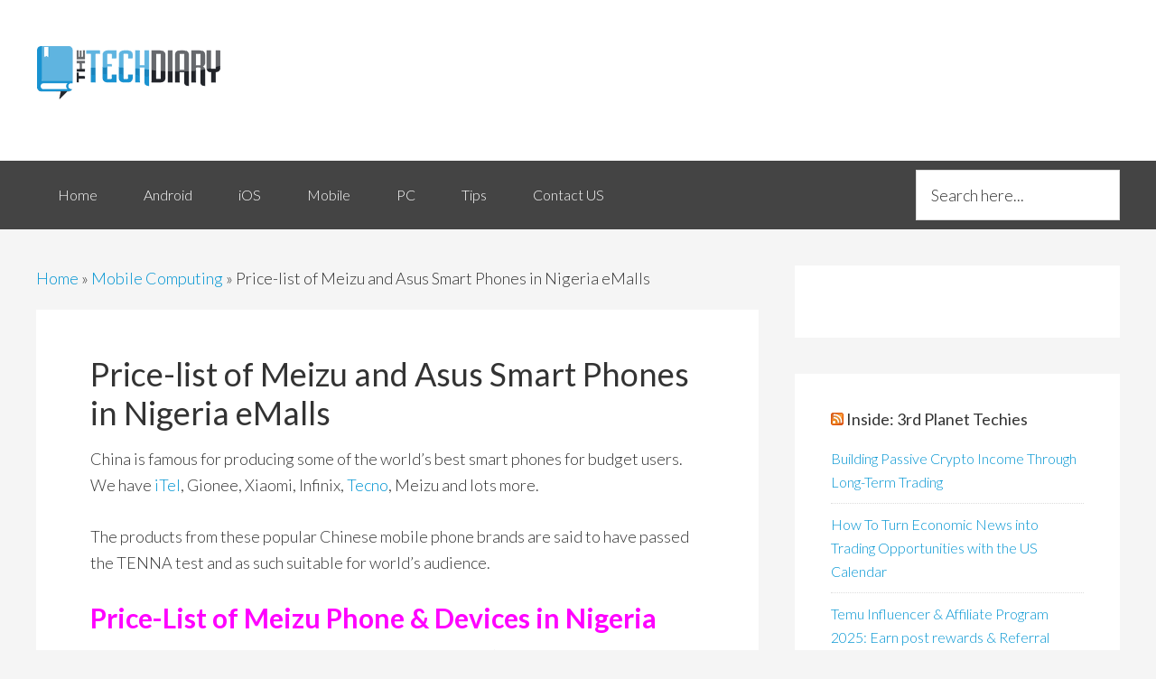

--- FILE ---
content_type: text/html; charset=UTF-8
request_url: https://www.obasimvilla.com/asus-meizu-price-list.html
body_size: 24835
content:
<!DOCTYPE html>
<html lang="en-US">
<head >
<meta charset="UTF-8" />
<meta name="viewport" content="width=device-width, initial-scale=1" />
<meta name='robots' content='index, follow, max-image-preview:large, max-snippet:-1, max-video-preview:-1' />
	<style>img:is([sizes="auto" i], [sizes^="auto," i]) { contain-intrinsic-size: 3000px 1500px }</style>
	
	<!-- This site is optimized with the Yoast SEO plugin v26.3 - https://yoast.com/wordpress/plugins/seo/ -->
	<title>Price-list of Meizu and Asus Smart Phones in Nigeria eMalls</title>
<link rel="preload" as="font" href="https://www.obasimvilla.com/wp-content/plugins/easy-social-share-buttons3/assets/fonts/essb.woff" crossorigin>
	<meta name="description" content="China is famous for producing some of the world&#039;s best smart phones for budget users. We have iTel, Gionee, Xiaomi, Infinix, Tecno, Meizu and lots more." />
	<link rel="canonical" href="https://www.obasimvilla.com/asus-meizu-price-list.html" />
	<meta property="og:locale" content="en_US" />
	<meta property="og:type" content="article" />
	<meta property="og:title" content="Price-list of Meizu and Asus Smart Phones in Nigeria eMalls" />
	<meta property="og:description" content="China is famous for producing some of the world&#039;s best smart phones for budget users. We have iTel, Gionee, Xiaomi, Infinix, Tecno, Meizu and lots more." />
	<meta property="og:url" content="https://www.obasimvilla.com/asus-meizu-price-list.html" />
	<meta property="og:site_name" content="The Tech Diary of an IT support geek" />
	<meta property="article:author" content="http://www.facebook.com/samuel.xtopher" />
	<meta property="article:published_time" content="2017-01-03T19:37:35+00:00" />
	<meta property="article:modified_time" content="2017-01-03T19:44:21+00:00" />
	<meta property="og:image" content="https://i0.wp.com/www.obasimvilla.com/wp-content/uploads/Asus-Zenfone-selfie.png?fit=600%2C591&ssl=1" />
	<meta property="og:image:width" content="600" />
	<meta property="og:image:height" content="591" />
	<meta property="og:image:type" content="image/png" />
	<meta name="author" content="Samuel Ebuka Odamah" />
	<meta name="twitter:label1" content="Written by" />
	<meta name="twitter:data1" content="Samuel Ebuka Odamah" />
	<meta name="twitter:label2" content="Est. reading time" />
	<meta name="twitter:data2" content="2 minutes" />
	<script type="application/ld+json" class="yoast-schema-graph">{"@context":"https://schema.org","@graph":[{"@type":"Article","@id":"https://www.obasimvilla.com/asus-meizu-price-list.html#article","isPartOf":{"@id":"https://www.obasimvilla.com/asus-meizu-price-list.html"},"author":{"name":"Samuel Ebuka Odamah","@id":"https://www.obasimvilla.com/#/schema/person/ce5a17734d3f615084e42dc44321cb6c"},"headline":"Price-list of Meizu and Asus Smart Phones in Nigeria eMalls","datePublished":"2017-01-03T19:37:35+00:00","dateModified":"2017-01-03T19:44:21+00:00","mainEntityOfPage":{"@id":"https://www.obasimvilla.com/asus-meizu-price-list.html"},"wordCount":437,"commentCount":2,"publisher":{"@id":"https://www.obasimvilla.com/#organization"},"image":{"@id":"https://www.obasimvilla.com/asus-meizu-price-list.html#primaryimage"},"thumbnailUrl":"https://i0.wp.com/www.obasimvilla.com/wp-content/uploads/Asus-Zenfone-selfie.png?fit=600%2C591&ssl=1","keywords":["Asus","Meizu","Price-list"],"articleSection":["Mobile Computing"],"inLanguage":"en-US","potentialAction":[{"@type":"CommentAction","name":"Comment","target":["https://www.obasimvilla.com/asus-meizu-price-list.html#respond"]}]},{"@type":"WebPage","@id":"https://www.obasimvilla.com/asus-meizu-price-list.html","url":"https://www.obasimvilla.com/asus-meizu-price-list.html","name":"Price-list of Meizu and Asus Smart Phones in Nigeria eMalls","isPartOf":{"@id":"https://www.obasimvilla.com/#website"},"primaryImageOfPage":{"@id":"https://www.obasimvilla.com/asus-meizu-price-list.html#primaryimage"},"image":{"@id":"https://www.obasimvilla.com/asus-meizu-price-list.html#primaryimage"},"thumbnailUrl":"https://i0.wp.com/www.obasimvilla.com/wp-content/uploads/Asus-Zenfone-selfie.png?fit=600%2C591&ssl=1","datePublished":"2017-01-03T19:37:35+00:00","dateModified":"2017-01-03T19:44:21+00:00","description":"China is famous for producing some of the world's best smart phones for budget users. We have iTel, Gionee, Xiaomi, Infinix, Tecno, Meizu and lots more.","breadcrumb":{"@id":"https://www.obasimvilla.com/asus-meizu-price-list.html#breadcrumb"},"inLanguage":"en-US","potentialAction":[{"@type":"ReadAction","target":["https://www.obasimvilla.com/asus-meizu-price-list.html"]}]},{"@type":"ImageObject","inLanguage":"en-US","@id":"https://www.obasimvilla.com/asus-meizu-price-list.html#primaryimage","url":"https://i0.wp.com/www.obasimvilla.com/wp-content/uploads/Asus-Zenfone-selfie.png?fit=600%2C591&ssl=1","contentUrl":"https://i0.wp.com/www.obasimvilla.com/wp-content/uploads/Asus-Zenfone-selfie.png?fit=600%2C591&ssl=1","width":600,"height":591,"caption":"Asus Zenfone selfie"},{"@type":"BreadcrumbList","@id":"https://www.obasimvilla.com/asus-meizu-price-list.html#breadcrumb","itemListElement":[{"@type":"ListItem","position":1,"name":"Home","item":"https://www.obasimvilla.com/"},{"@type":"ListItem","position":2,"name":"Mobile Computing","item":"https://www.obasimvilla.com/mobile-computing"},{"@type":"ListItem","position":3,"name":"Price-list of Meizu and Asus Smart Phones in Nigeria eMalls"}]},{"@type":"WebSite","@id":"https://www.obasimvilla.com/#website","url":"https://www.obasimvilla.com/","name":"The Tech Diary of an IT support geek","description":"","publisher":{"@id":"https://www.obasimvilla.com/#organization"},"potentialAction":[{"@type":"SearchAction","target":{"@type":"EntryPoint","urlTemplate":"https://www.obasimvilla.com/?s={search_term_string}"},"query-input":{"@type":"PropertyValueSpecification","valueRequired":true,"valueName":"search_term_string"}}],"inLanguage":"en-US"},{"@type":"Organization","@id":"https://www.obasimvilla.com/#organization","name":"The Tech Diary","url":"https://www.obasimvilla.com/","logo":{"@type":"ImageObject","inLanguage":"en-US","@id":"https://www.obasimvilla.com/#/schema/logo/image/","url":"https://i1.wp.com/www.obasimvilla.com/wp-content/uploads/2017/08/mvilla-logo.png?fit=205%2C110&ssl=1","contentUrl":"https://i1.wp.com/www.obasimvilla.com/wp-content/uploads/2017/08/mvilla-logo.png?fit=205%2C110&ssl=1","width":205,"height":110,"caption":"The Tech Diary"},"image":{"@id":"https://www.obasimvilla.com/#/schema/logo/image/"}},{"@type":"Person","@id":"https://www.obasimvilla.com/#/schema/person/ce5a17734d3f615084e42dc44321cb6c","name":"Samuel Ebuka Odamah","image":{"@type":"ImageObject","inLanguage":"en-US","@id":"https://www.obasimvilla.com/#/schema/person/image/","url":"https://secure.gravatar.com/avatar/2e20f917c72b62c586d7a950d835f8c07c25e5af4d00de0734f8f4935b065969?s=96&d=mm&r=g","contentUrl":"https://secure.gravatar.com/avatar/2e20f917c72b62c586d7a950d835f8c07c25e5af4d00de0734f8f4935b065969?s=96&d=mm&r=g","caption":"Samuel Ebuka Odamah"},"description":"I'm a dedicated writer, an Android freak, a Tech ardent and a fashionista. I love playing around with gadgets, loves football and teamwork in everything I do. You can follow my updates here or on Twitter (@fwesh_finnest).","sameAs":["http://www.facebook.com/samuel.xtopher","https://x.com/fwesh_finnest"]}]}</script>
	<!-- / Yoast SEO plugin. -->


<link rel="amphtml" href="https://www.obasimvilla.com/asus-meizu-price-list.html/amp" /><meta name="generator" content="AMP for WP 1.1.7.1"/><link rel='dns-prefetch' href='//stats.wp.com' />
<link rel='dns-prefetch' href='//fonts.googleapis.com' />
<link rel='dns-prefetch' href='//api.pinterest.com' />
<link rel='dns-prefetch' href='//i2.wp.com' />
<link rel='dns-prefetch' href='//tpc.googlesyndication.com' />
<link rel='dns-prefetch' href='//i0.wp.com' />
<link rel='dns-prefetch' href='//i1.wp.com' />
<link rel='dns-prefetch' href='//googleads.g.doubleclick.net' />
<link rel='dns-prefetch' href='//pagead2.googlesyndication.com' />
<link rel='dns-prefetch' href='//fonts.gstatic.com' />
<link rel='dns-prefetch' href='//c0.wp.com' />
<link rel='dns-prefetch' href='//encrypted-tbn3.gstatic.com' />
<link rel='dns-prefetch' href='//encrypted-tbn0.gstatic.com' />
<link rel='dns-prefetch' href='//encrypted-tbn1.gstatic.com' />
<link rel='dns-prefetch' href='//www.google.com' />
<link rel='dns-prefetch' href='//www.google-analytics.com' />
<link rel='dns-prefetch' href='//www.googletagservices.com' />
<link rel='dns-prefetch' href='//ad.doubleclick.net' />
<link rel='dns-prefetch' href='//connect.facebook.net' />
<link rel='dns-prefetch' href='//www.gstatic.com' />
<link rel='dns-prefetch' href='//adservice.google.com' />
<link rel='dns-prefetch' href='//cse.google.com' />
<link rel='dns-prefetch' href='//feedburner.google.com' />
<link rel='dns-prefetch' href='//cdnjs.cloudflare.com' />
<link rel='dns-prefetch' href='//cdn.ampproject.org' />
<link rel='dns-prefetch' href='//ajax.cloudflare.com' />
<link rel='dns-prefetch' href='//pixel.wp.com' />
<link rel='dns-prefetch' href='//feeds.feedburner.com' />
<link rel='dns-prefetch' href='//partner.googleadservices.com' />
<link rel='dns-prefetch' href='//cdn.doubleverify.com' />
<link rel='dns-prefetch' href='//s0.2mdn.net' />
<link rel='dns-prefetch' href='//scontent-iad3-1.xx.fbcdn.net' />
<link rel='dns-prefetch' href='//www.facebook.com' />
<link rel='preconnect' href='//i0.wp.com' />
<link rel='preconnect' href='//c0.wp.com' />
<link rel="alternate" type="application/rss+xml" title="The Tech Diary of an IT support geek &raquo; Feed" href="https://feeds.feedburner.com/obasimvilla3" />
<link rel="alternate" type="application/rss+xml" title="The Tech Diary of an IT support geek &raquo; Comments Feed" href="https://www.obasimvilla.com/comments/feed" />
<link rel="alternate" type="application/rss+xml" title="The Tech Diary of an IT support geek &raquo; Price-list of Meizu and Asus Smart Phones in Nigeria eMalls Comments Feed" href="https://www.obasimvilla.com/asus-meizu-price-list.html/feed" />
<link rel='stylesheet' id='jetpack_related-posts-css' href='https://c0.wp.com/p/jetpack/15.2/modules/related-posts/related-posts.css' type='text/css' media='all' />
<link rel='stylesheet' id='genesis-sample-theme-css' href='https://www.obasimvilla.com/wp-content/themes/genesis-sample/style.css?ver=2.1.2' type='text/css' media='all' />
<style id='wp-emoji-styles-inline-css' type='text/css'>

	img.wp-smiley, img.emoji {
		display: inline !important;
		border: none !important;
		box-shadow: none !important;
		height: 1em !important;
		width: 1em !important;
		margin: 0 0.07em !important;
		vertical-align: -0.1em !important;
		background: none !important;
		padding: 0 !important;
	}
</style>
<link rel='stylesheet' id='wp-block-library-css' href='https://c0.wp.com/c/6.8.3/wp-includes/css/dist/block-library/style.min.css' type='text/css' media='all' />
<style id='classic-theme-styles-inline-css' type='text/css'>
/*! This file is auto-generated */
.wp-block-button__link{color:#fff;background-color:#32373c;border-radius:9999px;box-shadow:none;text-decoration:none;padding:calc(.667em + 2px) calc(1.333em + 2px);font-size:1.125em}.wp-block-file__button{background:#32373c;color:#fff;text-decoration:none}
</style>
<link rel='stylesheet' id='quads-style-css-css' href='https://www.obasimvilla.com/wp-content/plugins/quick-adsense-reloaded/includes/gutenberg/dist/blocks.style.build.css?ver=2.0.95' type='text/css' media='all' />
<link rel='stylesheet' id='mediaelement-css' href='https://c0.wp.com/c/6.8.3/wp-includes/js/mediaelement/mediaelementplayer-legacy.min.css' type='text/css' media='all' />
<link rel='stylesheet' id='wp-mediaelement-css' href='https://c0.wp.com/c/6.8.3/wp-includes/js/mediaelement/wp-mediaelement.min.css' type='text/css' media='all' />
<style id='jetpack-sharing-buttons-style-inline-css' type='text/css'>
.jetpack-sharing-buttons__services-list{display:flex;flex-direction:row;flex-wrap:wrap;gap:0;list-style-type:none;margin:5px;padding:0}.jetpack-sharing-buttons__services-list.has-small-icon-size{font-size:12px}.jetpack-sharing-buttons__services-list.has-normal-icon-size{font-size:16px}.jetpack-sharing-buttons__services-list.has-large-icon-size{font-size:24px}.jetpack-sharing-buttons__services-list.has-huge-icon-size{font-size:36px}@media print{.jetpack-sharing-buttons__services-list{display:none!important}}.editor-styles-wrapper .wp-block-jetpack-sharing-buttons{gap:0;padding-inline-start:0}ul.jetpack-sharing-buttons__services-list.has-background{padding:1.25em 2.375em}
</style>
<style id='global-styles-inline-css' type='text/css'>
:root{--wp--preset--aspect-ratio--square: 1;--wp--preset--aspect-ratio--4-3: 4/3;--wp--preset--aspect-ratio--3-4: 3/4;--wp--preset--aspect-ratio--3-2: 3/2;--wp--preset--aspect-ratio--2-3: 2/3;--wp--preset--aspect-ratio--16-9: 16/9;--wp--preset--aspect-ratio--9-16: 9/16;--wp--preset--color--black: #000000;--wp--preset--color--cyan-bluish-gray: #abb8c3;--wp--preset--color--white: #ffffff;--wp--preset--color--pale-pink: #f78da7;--wp--preset--color--vivid-red: #cf2e2e;--wp--preset--color--luminous-vivid-orange: #ff6900;--wp--preset--color--luminous-vivid-amber: #fcb900;--wp--preset--color--light-green-cyan: #7bdcb5;--wp--preset--color--vivid-green-cyan: #00d084;--wp--preset--color--pale-cyan-blue: #8ed1fc;--wp--preset--color--vivid-cyan-blue: #0693e3;--wp--preset--color--vivid-purple: #9b51e0;--wp--preset--gradient--vivid-cyan-blue-to-vivid-purple: linear-gradient(135deg,rgba(6,147,227,1) 0%,rgb(155,81,224) 100%);--wp--preset--gradient--light-green-cyan-to-vivid-green-cyan: linear-gradient(135deg,rgb(122,220,180) 0%,rgb(0,208,130) 100%);--wp--preset--gradient--luminous-vivid-amber-to-luminous-vivid-orange: linear-gradient(135deg,rgba(252,185,0,1) 0%,rgba(255,105,0,1) 100%);--wp--preset--gradient--luminous-vivid-orange-to-vivid-red: linear-gradient(135deg,rgba(255,105,0,1) 0%,rgb(207,46,46) 100%);--wp--preset--gradient--very-light-gray-to-cyan-bluish-gray: linear-gradient(135deg,rgb(238,238,238) 0%,rgb(169,184,195) 100%);--wp--preset--gradient--cool-to-warm-spectrum: linear-gradient(135deg,rgb(74,234,220) 0%,rgb(151,120,209) 20%,rgb(207,42,186) 40%,rgb(238,44,130) 60%,rgb(251,105,98) 80%,rgb(254,248,76) 100%);--wp--preset--gradient--blush-light-purple: linear-gradient(135deg,rgb(255,206,236) 0%,rgb(152,150,240) 100%);--wp--preset--gradient--blush-bordeaux: linear-gradient(135deg,rgb(254,205,165) 0%,rgb(254,45,45) 50%,rgb(107,0,62) 100%);--wp--preset--gradient--luminous-dusk: linear-gradient(135deg,rgb(255,203,112) 0%,rgb(199,81,192) 50%,rgb(65,88,208) 100%);--wp--preset--gradient--pale-ocean: linear-gradient(135deg,rgb(255,245,203) 0%,rgb(182,227,212) 50%,rgb(51,167,181) 100%);--wp--preset--gradient--electric-grass: linear-gradient(135deg,rgb(202,248,128) 0%,rgb(113,206,126) 100%);--wp--preset--gradient--midnight: linear-gradient(135deg,rgb(2,3,129) 0%,rgb(40,116,252) 100%);--wp--preset--font-size--small: 13px;--wp--preset--font-size--medium: 20px;--wp--preset--font-size--large: 36px;--wp--preset--font-size--x-large: 42px;--wp--preset--spacing--20: 0.44rem;--wp--preset--spacing--30: 0.67rem;--wp--preset--spacing--40: 1rem;--wp--preset--spacing--50: 1.5rem;--wp--preset--spacing--60: 2.25rem;--wp--preset--spacing--70: 3.38rem;--wp--preset--spacing--80: 5.06rem;--wp--preset--shadow--natural: 6px 6px 9px rgba(0, 0, 0, 0.2);--wp--preset--shadow--deep: 12px 12px 50px rgba(0, 0, 0, 0.4);--wp--preset--shadow--sharp: 6px 6px 0px rgba(0, 0, 0, 0.2);--wp--preset--shadow--outlined: 6px 6px 0px -3px rgba(255, 255, 255, 1), 6px 6px rgba(0, 0, 0, 1);--wp--preset--shadow--crisp: 6px 6px 0px rgba(0, 0, 0, 1);}:where(.is-layout-flex){gap: 0.5em;}:where(.is-layout-grid){gap: 0.5em;}body .is-layout-flex{display: flex;}.is-layout-flex{flex-wrap: wrap;align-items: center;}.is-layout-flex > :is(*, div){margin: 0;}body .is-layout-grid{display: grid;}.is-layout-grid > :is(*, div){margin: 0;}:where(.wp-block-columns.is-layout-flex){gap: 2em;}:where(.wp-block-columns.is-layout-grid){gap: 2em;}:where(.wp-block-post-template.is-layout-flex){gap: 1.25em;}:where(.wp-block-post-template.is-layout-grid){gap: 1.25em;}.has-black-color{color: var(--wp--preset--color--black) !important;}.has-cyan-bluish-gray-color{color: var(--wp--preset--color--cyan-bluish-gray) !important;}.has-white-color{color: var(--wp--preset--color--white) !important;}.has-pale-pink-color{color: var(--wp--preset--color--pale-pink) !important;}.has-vivid-red-color{color: var(--wp--preset--color--vivid-red) !important;}.has-luminous-vivid-orange-color{color: var(--wp--preset--color--luminous-vivid-orange) !important;}.has-luminous-vivid-amber-color{color: var(--wp--preset--color--luminous-vivid-amber) !important;}.has-light-green-cyan-color{color: var(--wp--preset--color--light-green-cyan) !important;}.has-vivid-green-cyan-color{color: var(--wp--preset--color--vivid-green-cyan) !important;}.has-pale-cyan-blue-color{color: var(--wp--preset--color--pale-cyan-blue) !important;}.has-vivid-cyan-blue-color{color: var(--wp--preset--color--vivid-cyan-blue) !important;}.has-vivid-purple-color{color: var(--wp--preset--color--vivid-purple) !important;}.has-black-background-color{background-color: var(--wp--preset--color--black) !important;}.has-cyan-bluish-gray-background-color{background-color: var(--wp--preset--color--cyan-bluish-gray) !important;}.has-white-background-color{background-color: var(--wp--preset--color--white) !important;}.has-pale-pink-background-color{background-color: var(--wp--preset--color--pale-pink) !important;}.has-vivid-red-background-color{background-color: var(--wp--preset--color--vivid-red) !important;}.has-luminous-vivid-orange-background-color{background-color: var(--wp--preset--color--luminous-vivid-orange) !important;}.has-luminous-vivid-amber-background-color{background-color: var(--wp--preset--color--luminous-vivid-amber) !important;}.has-light-green-cyan-background-color{background-color: var(--wp--preset--color--light-green-cyan) !important;}.has-vivid-green-cyan-background-color{background-color: var(--wp--preset--color--vivid-green-cyan) !important;}.has-pale-cyan-blue-background-color{background-color: var(--wp--preset--color--pale-cyan-blue) !important;}.has-vivid-cyan-blue-background-color{background-color: var(--wp--preset--color--vivid-cyan-blue) !important;}.has-vivid-purple-background-color{background-color: var(--wp--preset--color--vivid-purple) !important;}.has-black-border-color{border-color: var(--wp--preset--color--black) !important;}.has-cyan-bluish-gray-border-color{border-color: var(--wp--preset--color--cyan-bluish-gray) !important;}.has-white-border-color{border-color: var(--wp--preset--color--white) !important;}.has-pale-pink-border-color{border-color: var(--wp--preset--color--pale-pink) !important;}.has-vivid-red-border-color{border-color: var(--wp--preset--color--vivid-red) !important;}.has-luminous-vivid-orange-border-color{border-color: var(--wp--preset--color--luminous-vivid-orange) !important;}.has-luminous-vivid-amber-border-color{border-color: var(--wp--preset--color--luminous-vivid-amber) !important;}.has-light-green-cyan-border-color{border-color: var(--wp--preset--color--light-green-cyan) !important;}.has-vivid-green-cyan-border-color{border-color: var(--wp--preset--color--vivid-green-cyan) !important;}.has-pale-cyan-blue-border-color{border-color: var(--wp--preset--color--pale-cyan-blue) !important;}.has-vivid-cyan-blue-border-color{border-color: var(--wp--preset--color--vivid-cyan-blue) !important;}.has-vivid-purple-border-color{border-color: var(--wp--preset--color--vivid-purple) !important;}.has-vivid-cyan-blue-to-vivid-purple-gradient-background{background: var(--wp--preset--gradient--vivid-cyan-blue-to-vivid-purple) !important;}.has-light-green-cyan-to-vivid-green-cyan-gradient-background{background: var(--wp--preset--gradient--light-green-cyan-to-vivid-green-cyan) !important;}.has-luminous-vivid-amber-to-luminous-vivid-orange-gradient-background{background: var(--wp--preset--gradient--luminous-vivid-amber-to-luminous-vivid-orange) !important;}.has-luminous-vivid-orange-to-vivid-red-gradient-background{background: var(--wp--preset--gradient--luminous-vivid-orange-to-vivid-red) !important;}.has-very-light-gray-to-cyan-bluish-gray-gradient-background{background: var(--wp--preset--gradient--very-light-gray-to-cyan-bluish-gray) !important;}.has-cool-to-warm-spectrum-gradient-background{background: var(--wp--preset--gradient--cool-to-warm-spectrum) !important;}.has-blush-light-purple-gradient-background{background: var(--wp--preset--gradient--blush-light-purple) !important;}.has-blush-bordeaux-gradient-background{background: var(--wp--preset--gradient--blush-bordeaux) !important;}.has-luminous-dusk-gradient-background{background: var(--wp--preset--gradient--luminous-dusk) !important;}.has-pale-ocean-gradient-background{background: var(--wp--preset--gradient--pale-ocean) !important;}.has-electric-grass-gradient-background{background: var(--wp--preset--gradient--electric-grass) !important;}.has-midnight-gradient-background{background: var(--wp--preset--gradient--midnight) !important;}.has-small-font-size{font-size: var(--wp--preset--font-size--small) !important;}.has-medium-font-size{font-size: var(--wp--preset--font-size--medium) !important;}.has-large-font-size{font-size: var(--wp--preset--font-size--large) !important;}.has-x-large-font-size{font-size: var(--wp--preset--font-size--x-large) !important;}
:where(.wp-block-post-template.is-layout-flex){gap: 1.25em;}:where(.wp-block-post-template.is-layout-grid){gap: 1.25em;}
:where(.wp-block-columns.is-layout-flex){gap: 2em;}:where(.wp-block-columns.is-layout-grid){gap: 2em;}
:root :where(.wp-block-pullquote){font-size: 1.5em;line-height: 1.6;}
</style>
<link rel='stylesheet' id='google-fonts-css' href='//fonts.googleapis.com/css?family=Lato%3A300%2C400%2C700&#038;ver=2.1.2' type='text/css' media='all' />
<link rel='stylesheet' id='jetpack-subscriptions-css' href='https://c0.wp.com/p/jetpack/15.2/_inc/build/subscriptions/subscriptions.min.css' type='text/css' media='all' />
<link rel='stylesheet' id='subscribe-forms-css-css' href='https://www.obasimvilla.com/wp-content/plugins/easy-social-share-buttons3/assets/modules/subscribe-forms.min.css?ver=6.8.3' type='text/css' media='all' />
<link rel='stylesheet' id='click2tweet-css-css' href='https://www.obasimvilla.com/wp-content/plugins/easy-social-share-buttons3/assets/modules/click-to-tweet.min.css?ver=6.8.3' type='text/css' media='all' />
<link rel='stylesheet' id='easy-social-share-buttons-css' href='https://www.obasimvilla.com/wp-content/plugins/easy-social-share-buttons3/assets/css/easy-social-share-buttons.min.css?ver=6.8.3' type='text/css' media='all' />
<style id='easy-social-share-buttons-inline-css' type='text/css'>
.essb_links .essb_link_mastodon { --essb-network: #6364ff;}
</style>
<style id='quads-styles-inline-css' type='text/css'>

    .quads-location ins.adsbygoogle {
        background: transparent !important;
    }.quads-location .quads_rotator_img{ opacity:1 !important;}
    .quads.quads_ad_container { display: grid; grid-template-columns: auto; grid-gap: 10px; padding: 10px; }
    .grid_image{animation: fadeIn 0.5s;-webkit-animation: fadeIn 0.5s;-moz-animation: fadeIn 0.5s;
        -o-animation: fadeIn 0.5s;-ms-animation: fadeIn 0.5s;}
    .quads-ad-label { font-size: 12px; text-align: center; color: #333;}
    .quads_click_impression { display: none;} .quads-location, .quads-ads-space{max-width:100%;} @media only screen and (max-width: 480px) { .quads-ads-space, .penci-builder-element .quads-ads-space{max-width:340px;}}
</style>
<script type="text/javascript" id="jetpack_related-posts-js-extra">
/* <![CDATA[ */
var related_posts_js_options = {"post_heading":"h4"};
/* ]]> */
</script>
<script type="text/javascript" src="https://c0.wp.com/p/jetpack/15.2/_inc/build/related-posts/related-posts.min.js" id="jetpack_related-posts-js"></script>
<script id="essb-inline-js"></script><link rel="https://api.w.org/" href="https://www.obasimvilla.com/wp-json/" /><link rel="alternate" title="JSON" type="application/json" href="https://www.obasimvilla.com/wp-json/wp/v2/posts/67186" /><link rel="EditURI" type="application/rsd+xml" title="RSD" href="https://www.obasimvilla.com/xmlrpc.php?rsd" />
<meta name="generator" content="WordPress 6.8.3" />
<link rel='shortlink' href='https://wp.me/pe56ZQ-htE' />
<link rel="alternate" title="oEmbed (JSON)" type="application/json+oembed" href="https://www.obasimvilla.com/wp-json/oembed/1.0/embed?url=https%3A%2F%2Fwww.obasimvilla.com%2Fasus-meizu-price-list.html" />
<link rel="alternate" title="oEmbed (XML)" type="text/xml+oembed" href="https://www.obasimvilla.com/wp-json/oembed/1.0/embed?url=https%3A%2F%2Fwww.obasimvilla.com%2Fasus-meizu-price-list.html&#038;format=xml" />
	<style>img#wpstats{display:none}</style>
		<script>document.cookie = 'quads_browser_width='+screen.width;</script><!-- Global site tag (gtag.js) - Google Analytics -->
<script async src="https://www.googletagmanager.com/gtag/js?id=UA-32741311-1"></script>
<script>
  window.dataLayer = window.dataLayer || [];
  function gtag(){dataLayer.push(arguments);}
  gtag('js', new Date());

  gtag('config', 'UA-32741311-1');
</script>

<script src="https://d3u598arehftfk.cloudfront.net/prebid_hb_842_2015.js" async> </script>
<script type="text/javascript">var essb_settings = {"ajax_url":"https:\/\/www.obasimvilla.com\/wp-admin\/admin-ajax.php","essb3_nonce":"3b9f504da5","essb3_plugin_url":"https:\/\/www.obasimvilla.com\/wp-content\/plugins\/easy-social-share-buttons3","essb3_stats":false,"essb3_ga":false,"essb3_ga_ntg":false,"blog_url":"https:\/\/www.obasimvilla.com\/","post_id":"67186"};var essb_buttons_exist = !!document.getElementsByClassName("essb_links"); if(essb_buttons_exist == true) { document.addEventListener("DOMContentLoaded", function(event) { var ESSB_CACHE_URL = "https://www.obasimvilla.com/asus-meizu-price-list.html"; if(ESSB_CACHE_URL.indexOf("?") > -1) { ESSB_CACHE_URL += "&essb_counter_cache=rebuild"; } else { ESSB_CACHE_URL += "?essb_counter_cache=rebuild"; }; var xhr = new XMLHttpRequest(); xhr.open("GET",ESSB_CACHE_URL,true); xhr.send(); });}var essbPinImages = {"template":"flat-retina","button_style":"button","button_size":"","button_size_mobile":"","animation":"","text":"","min_width":"","min_height":"","min_width_mobile":"","min_height_mobile":"","nolinks":false,"disable_mobile":false,"lazyload":true,"active":true,"position":"middle-middle","mobile_position":"","hideon":"","visibility":"","reposition":false,"recenter":false,"selector":".post img","optimize_load":false,"template_a_class":"essb-s-bg-pinterest essb-s-bgh-pinterest essb-s-c-light essb-s-hover-effect essb-s-bg-network essb-s-bgh-network","template_icon_class":"","svgIcon":"<svg class=\"essb-svg-icon essb-svg-icon-pinterest\" aria-hidden=\"true\" role=\"img\" focusable=\"false\" width=\"32\" height=\"32\" viewBox=\"0 0 32 32\" xmlns=\"http:\/\/www.w3.org\/2000\/svg\"><path d=\"M10.625 12.25c0-1.375 0.313-2.5 1.063-3.438 0.688-0.938 1.563-1.438 2.563-1.438 0.813 0 1.438 0.25 1.875 0.813s0.688 1.25 0.688 2.063c0 0.5-0.125 1.125-0.313 1.813-0.188 0.75-0.375 1.625-0.688 2.563-0.313 1-0.563 1.75-0.688 2.313-0.25 1-0.063 1.875 0.563 2.625 0.625 0.688 1.438 1.063 2.438 1.063 1.75 0 3.188-1 4.313-2.938 1.125-2 1.688-4.375 1.688-7.188 0-2.125-0.688-3.875-2.063-5.25-1.375-1.313-3.313-2-5.813-2-2.813 0-5.063 0.875-6.75 2.688-1.75 1.75-2.625 3.875-2.625 6.375 0 1.5 0.438 2.75 1.25 3.75 0.313 0.313 0.375 0.688 0.313 1.063-0.125 0.313-0.25 0.813-0.375 1.5-0.063 0.25-0.188 0.438-0.375 0.5s-0.375 0.063-0.563 0c-1.313-0.563-2.25-1.438-2.938-2.75s-1-2.813-1-4.5c0-1.125 0.188-2.188 0.563-3.313s0.875-2.188 1.625-3.188c0.75-1.063 1.688-1.938 2.688-2.75 1.063-0.813 2.313-1.438 3.875-1.938 1.5-0.438 3.125-0.688 4.813-0.688 1.813 0 3.438 0.313 4.938 0.938 1.5 0.563 2.813 1.375 3.813 2.375 1.063 1.063 1.813 2.188 2.438 3.5 0.563 1.313 0.875 2.688 0.875 4.063 0 3.75-0.938 6.875-2.875 9.313-1.938 2.5-4.375 3.688-7.375 3.688-1 0-1.938-0.188-2.813-0.688-0.875-0.438-1.5-1-1.875-1.688-0.688 2.938-1.125 4.688-1.313 5.25-0.375 1.438-1.25 3.188-2.688 5.25h-1.313c-0.25-2.563-0.188-4.688 0.188-6.375l2.438-10.313c-0.375-0.813-0.563-1.813-0.563-3.063z\"><\/path><\/svg>"};</script><link rel="icon" href="https://www.obasimvilla.com/wp-content/uploads/2021/04/favicon.ico" sizes="32x32" />
<link rel="icon" href="https://www.obasimvilla.com/wp-content/uploads/2021/04/favicon.ico" sizes="192x192" />
<link rel="apple-touch-icon" href="https://www.obasimvilla.com/wp-content/uploads/2021/04/favicon.ico" />
<meta name="msapplication-TileImage" content="https://www.obasimvilla.com/wp-content/uploads/2021/04/favicon.ico" />
<noscript><style id="rocket-lazyload-nojs-css">.rll-youtube-player, [data-lazy-src]{display:none !important;}</style></noscript></head>
<body class="wp-singular post-template-default single single-post postid-67186 single-format-standard wp-theme-genesis wp-child-theme-genesis-sample header-image content-sidebar genesis-breadcrumbs-visible genesis-footer-widgets-hidden essb-10.7.1"><div class="site-container"><header class="site-header"><div class="wrap"><div class="title-area"><p class="site-title"><a href="https://www.obasimvilla.com/">The Tech Diary of an IT support geek</a></p></div><div class="widget-area header-widget-area">
<!-- Quick Adsense Reloaded -->
<section id="adswidget1-quick-adsense-reloaded-2" class="widget quads-ad1_widget"><div class="widget-wrap"><div id="quads-ad1_widget" style="margin0px0px0px0pxpadding0px0px0px0px"><script async src="https://pagead2.googlesyndication.com/pagead/js/adsbygoogle.js?client=ca-pub-1978260339325547"
     crossorigin="anonymous"></script>
<!-- Top banner -->
<ins class="adsbygoogle"
     style="display:inline-block;width:728px;height:90px"
     data-ad-client="ca-pub-1978260339325547"
     data-ad-slot="2910489082"></ins>
<script>
     (adsbygoogle = window.adsbygoogle || []).push({});
</script></div></div></section>
</div></div></header><nav class="nav-primary" aria-label="Main"><div class="wrap"><ul id="menu-primary" class="menu genesis-nav-menu menu-primary"><li id="menu-item-64942" class="menu-item menu-item-type-custom menu-item-object-custom menu-item-home menu-item-64942"><a href="https://www.obasimvilla.com/"><span >Home</span></a></li>
<li id="menu-item-64945" class="menu-item menu-item-type-taxonomy menu-item-object-category menu-item-64945"><a href="https://www.obasimvilla.com/mobile-computing/android"><span >Android</span></a></li>
<li id="menu-item-64946" class="menu-item menu-item-type-taxonomy menu-item-object-category menu-item-64946"><a href="https://www.obasimvilla.com/mobile-computing/ios"><span >iOS</span></a></li>
<li id="menu-item-64947" class="menu-item menu-item-type-taxonomy menu-item-object-category current-post-ancestor current-menu-parent current-post-parent menu-item-64947"><a href="https://www.obasimvilla.com/mobile-computing"><span >Mobile</span></a></li>
<li id="menu-item-64949" class="menu-item menu-item-type-taxonomy menu-item-object-category menu-item-64949"><a href="https://www.obasimvilla.com/pc"><span >PC</span></a></li>
<li id="menu-item-64950" class="menu-item menu-item-type-taxonomy menu-item-object-category menu-item-64950"><a href="https://www.obasimvilla.com/tips"><span >Tips</span></a></li>
<li id="menu-item-64944" class="menu-item menu-item-type-post_type menu-item-object-page menu-item-64944"><a href="https://www.obasimvilla.com/contact-us"><span >Contact US</span></a></li>
<li class="right search"><form class="search-form" method="get" action="https://www.obasimvilla.com/" role="search"><input class="search-form-input" type="search" name="s" id="searchform-1" placeholder="Search here..."><input class="search-form-submit" type="submit" value="Search"><meta content="https://www.obasimvilla.com/?s={s}"></form></li></ul></div></nav><div class="site-inner"><div class="content-sidebar-wrap"><main class="content"><div class="breadcrumb"><span><span><a href="https://www.obasimvilla.com/">Home</a></span> » <span><a href="https://www.obasimvilla.com/mobile-computing">Mobile Computing</a></span> » <span class="breadcrumb_last" aria-current="page">Price-list of Meizu and Asus Smart Phones in Nigeria eMalls</span></span></div><article class="post-67186 post type-post status-publish format-standard has-post-thumbnail category-mobile-computing tag-asus tag-meizu tag-price-list entry" aria-label="Price-list of Meizu and Asus Smart Phones in Nigeria eMalls"><header class="entry-header"><h1 class="entry-title">Price-list of Meizu and Asus Smart Phones in Nigeria eMalls</h1>
</header><div class="entry-content">
<!-- WP QUADS Content Ad Plugin v. 2.0.95 -->
<div class="quads-location quads-ad1" id="quads-ad1" style="float:none;margin:5px 0 5px 0;text-align:center;">
<div class="hb-ad-static hb-ad-box">
         <div class="hb-ad-inner">
         <div class="hbagency_cls_static" id="hbagency_space_170975" ></div></div></div>
</div>
<p>China is famous for producing some of the world&#8217;s best smart phones for budget users. We have <a href="https://www.obasimvilla.com/gionee-itel-devices-price-list-nigeria.html">iTel</a>, Gionee, Xiaomi, Infinix, <a href="https://www.obasimvilla.com/price-list-tecno-phones-devices-nigeria-updated-regularly.html">Tecno</a>, Meizu and lots more.</p>
<p>The products from these popular Chinese mobile phone brands are said to have passed the TENNA test and as such suitable for world&#8217;s audience.</p>
<h2><strong><span style="color: #ff00ff;">Price-List of Meizu Phone &amp; Devices in Nigeria<br />
</span></strong></h2>
<p>Meizu is one of the  latest Chinese smart phone brand that&#8217;s making waves in the Nigeria. Their growth within Africa&#8217;s tech space is not unconnected with the quality of their products.</p>
<p>There isn&#8217;t so much Meizu devices in the market, but these few does come with good features for the amount they are being sold.</p>
<p style="text-align: center;"><span style="color: #0000ff;"><strong>Meizu M2</strong></span></p>
<p style="text-align: center;">NGN 42, 100</p>
<p style="text-align: center;"><img data-recalc-dims="1" decoding="async" class="aligncenter wp-image-67189" src="data:image/svg+xml,%3Csvg%20xmlns='http://www.w3.org/2000/svg'%20viewBox='0%200%20150%20150'%3E%3C/svg%3E" alt="Meizu M2" width="150" height="150" data-lazy-srcset="https://i0.wp.com/www.obasimvilla.com/wp-content/uploads/Meizu-M2.jpg?resize=300%2C300&amp;ssl=1 300w, https://i0.wp.com/www.obasimvilla.com/wp-content/uploads/Meizu-M2.jpg?resize=150%2C150&amp;ssl=1 150w, https://i0.wp.com/www.obasimvilla.com/wp-content/uploads/Meizu-M2.jpg?resize=50%2C50&amp;ssl=1 50w, https://i0.wp.com/www.obasimvilla.com/wp-content/uploads/Meizu-M2.jpg?resize=120%2C120&amp;ssl=1 120w, https://i0.wp.com/www.obasimvilla.com/wp-content/uploads/Meizu-M2.jpg?resize=100%2C100&amp;ssl=1 100w, https://i0.wp.com/www.obasimvilla.com/wp-content/uploads/Meizu-M2.jpg?resize=35%2C35&amp;ssl=1 35w, https://i0.wp.com/www.obasimvilla.com/wp-content/uploads/Meizu-M2.jpg?resize=28%2C28&amp;ssl=1 28w, https://i0.wp.com/www.obasimvilla.com/wp-content/uploads/Meizu-M2.jpg?resize=80%2C80&amp;ssl=1 80w, https://i0.wp.com/www.obasimvilla.com/wp-content/uploads/Meizu-M2.jpg?w=400&amp;ssl=1 400w" data-lazy-sizes="(max-width: 150px) 100vw, 150px" data-lazy-src="https://i0.wp.com/www.obasimvilla.com/wp-content/uploads/Meizu-M2.jpg?resize=150%2C150&#038;ssl=1" /><noscript><img data-recalc-dims="1" decoding="async" class="aligncenter wp-image-67189" src="https://i0.wp.com/www.obasimvilla.com/wp-content/uploads/Meizu-M2.jpg?resize=150%2C150&#038;ssl=1" alt="Meizu M2" width="150" height="150" srcset="https://i0.wp.com/www.obasimvilla.com/wp-content/uploads/Meizu-M2.jpg?resize=300%2C300&amp;ssl=1 300w, https://i0.wp.com/www.obasimvilla.com/wp-content/uploads/Meizu-M2.jpg?resize=150%2C150&amp;ssl=1 150w, https://i0.wp.com/www.obasimvilla.com/wp-content/uploads/Meizu-M2.jpg?resize=50%2C50&amp;ssl=1 50w, https://i0.wp.com/www.obasimvilla.com/wp-content/uploads/Meizu-M2.jpg?resize=120%2C120&amp;ssl=1 120w, https://i0.wp.com/www.obasimvilla.com/wp-content/uploads/Meizu-M2.jpg?resize=100%2C100&amp;ssl=1 100w, https://i0.wp.com/www.obasimvilla.com/wp-content/uploads/Meizu-M2.jpg?resize=35%2C35&amp;ssl=1 35w, https://i0.wp.com/www.obasimvilla.com/wp-content/uploads/Meizu-M2.jpg?resize=28%2C28&amp;ssl=1 28w, https://i0.wp.com/www.obasimvilla.com/wp-content/uploads/Meizu-M2.jpg?resize=80%2C80&amp;ssl=1 80w, https://i0.wp.com/www.obasimvilla.com/wp-content/uploads/Meizu-M2.jpg?w=400&amp;ssl=1 400w" sizes="(max-width: 150px) 100vw, 150px" /></noscript></p>
<hr />
<p style="text-align: center;"><span style="color: #0000ff;"><strong>Meizu MX5e</strong></span></p>
<p style="text-align: center;">NGN 52, 500</p>
<p style="text-align: center;"><img data-recalc-dims="1" decoding="async" class="aligncenter wp-image-67194" src="data:image/svg+xml,%3Csvg%20xmlns='http://www.w3.org/2000/svg'%20viewBox='0%200%20221%20166'%3E%3C/svg%3E" alt="meizu_mx5e" width="221" height="166" data-lazy-srcset="https://i0.wp.com/www.obasimvilla.com/wp-content/uploads/meizu_mx5e.jpeg?resize=300%2C225&amp;ssl=1 300w, https://i0.wp.com/www.obasimvilla.com/wp-content/uploads/meizu_mx5e.jpeg?w=635&amp;ssl=1 635w" data-lazy-sizes="(max-width: 221px) 100vw, 221px" data-lazy-src="https://i0.wp.com/www.obasimvilla.com/wp-content/uploads/meizu_mx5e.jpeg?resize=221%2C166&#038;ssl=1" /><noscript><img data-recalc-dims="1" decoding="async" class="aligncenter wp-image-67194" src="https://i0.wp.com/www.obasimvilla.com/wp-content/uploads/meizu_mx5e.jpeg?resize=221%2C166&#038;ssl=1" alt="meizu_mx5e" width="221" height="166" srcset="https://i0.wp.com/www.obasimvilla.com/wp-content/uploads/meizu_mx5e.jpeg?resize=300%2C225&amp;ssl=1 300w, https://i0.wp.com/www.obasimvilla.com/wp-content/uploads/meizu_mx5e.jpeg?w=635&amp;ssl=1 635w" sizes="(max-width: 221px) 100vw, 221px" /></noscript></p>
<hr />
<p style="text-align: center;"><span style="color: #0000ff;"><strong>Meizu Blue Charm Metal (Meizu M1)<br />
</strong></span></p>
<p style="text-align: center;">NGN 55, 000</p>
<p style="text-align: center;"><img data-recalc-dims="1" decoding="async" class="aligncenter wp-image-67191" src="data:image/svg+xml,%3Csvg%20xmlns='http://www.w3.org/2000/svg'%20viewBox='0%200%20198%20168'%3E%3C/svg%3E" alt="Meizu M1" width="198" height="168" data-lazy-srcset="https://i0.wp.com/www.obasimvilla.com/wp-content/uploads/Meizu-M1.jpeg?resize=300%2C255&amp;ssl=1 300w, https://i0.wp.com/www.obasimvilla.com/wp-content/uploads/Meizu-M1.jpeg?w=400&amp;ssl=1 400w" data-lazy-sizes="(max-width: 198px) 100vw, 198px" data-lazy-src="https://i0.wp.com/www.obasimvilla.com/wp-content/uploads/Meizu-M1.jpeg?resize=198%2C168&#038;ssl=1" /><noscript><img data-recalc-dims="1" decoding="async" class="aligncenter wp-image-67191" src="https://i0.wp.com/www.obasimvilla.com/wp-content/uploads/Meizu-M1.jpeg?resize=198%2C168&#038;ssl=1" alt="Meizu M1" width="198" height="168" srcset="https://i0.wp.com/www.obasimvilla.com/wp-content/uploads/Meizu-M1.jpeg?resize=300%2C255&amp;ssl=1 300w, https://i0.wp.com/www.obasimvilla.com/wp-content/uploads/Meizu-M1.jpeg?w=400&amp;ssl=1 400w" sizes="(max-width: 198px) 100vw, 198px" /></noscript></p>
<hr />
<p style="text-align: center;"><span style="color: #0000ff;"><strong>Meizu M3 Note</strong></span></p>
<p style="text-align: center;">NGN 59, 000</p>
<p style="text-align: center;"><img data-recalc-dims="1" decoding="async" class="aligncenter wp-image-67193" src="data:image/svg+xml,%3Csvg%20xmlns='http://www.w3.org/2000/svg'%20viewBox='0%200%20204%20204'%3E%3C/svg%3E" alt="meizu-m3-note" width="204" height="204" data-lazy-srcset="https://i0.wp.com/www.obasimvilla.com/wp-content/uploads/meizu-m3-note.jpg?resize=300%2C300&amp;ssl=1 300w, https://i0.wp.com/www.obasimvilla.com/wp-content/uploads/meizu-m3-note.jpg?resize=150%2C150&amp;ssl=1 150w, https://i0.wp.com/www.obasimvilla.com/wp-content/uploads/meizu-m3-note.jpg?resize=50%2C50&amp;ssl=1 50w, https://i0.wp.com/www.obasimvilla.com/wp-content/uploads/meizu-m3-note.jpg?resize=120%2C120&amp;ssl=1 120w, https://i0.wp.com/www.obasimvilla.com/wp-content/uploads/meizu-m3-note.jpg?resize=100%2C100&amp;ssl=1 100w, https://i0.wp.com/www.obasimvilla.com/wp-content/uploads/meizu-m3-note.jpg?resize=35%2C35&amp;ssl=1 35w, https://i0.wp.com/www.obasimvilla.com/wp-content/uploads/meizu-m3-note.jpg?resize=28%2C28&amp;ssl=1 28w, https://i0.wp.com/www.obasimvilla.com/wp-content/uploads/meizu-m3-note.jpg?resize=80%2C80&amp;ssl=1 80w, https://i0.wp.com/www.obasimvilla.com/wp-content/uploads/meizu-m3-note.jpg?w=500&amp;ssl=1 500w" data-lazy-sizes="(max-width: 204px) 100vw, 204px" data-lazy-src="https://i0.wp.com/www.obasimvilla.com/wp-content/uploads/meizu-m3-note.jpg?resize=204%2C204&#038;ssl=1" /><noscript><img data-recalc-dims="1" decoding="async" class="aligncenter wp-image-67193" src="https://i0.wp.com/www.obasimvilla.com/wp-content/uploads/meizu-m3-note.jpg?resize=204%2C204&#038;ssl=1" alt="meizu-m3-note" width="204" height="204" srcset="https://i0.wp.com/www.obasimvilla.com/wp-content/uploads/meizu-m3-note.jpg?resize=300%2C300&amp;ssl=1 300w, https://i0.wp.com/www.obasimvilla.com/wp-content/uploads/meizu-m3-note.jpg?resize=150%2C150&amp;ssl=1 150w, https://i0.wp.com/www.obasimvilla.com/wp-content/uploads/meizu-m3-note.jpg?resize=50%2C50&amp;ssl=1 50w, https://i0.wp.com/www.obasimvilla.com/wp-content/uploads/meizu-m3-note.jpg?resize=120%2C120&amp;ssl=1 120w, https://i0.wp.com/www.obasimvilla.com/wp-content/uploads/meizu-m3-note.jpg?resize=100%2C100&amp;ssl=1 100w, https://i0.wp.com/www.obasimvilla.com/wp-content/uploads/meizu-m3-note.jpg?resize=35%2C35&amp;ssl=1 35w, https://i0.wp.com/www.obasimvilla.com/wp-content/uploads/meizu-m3-note.jpg?resize=28%2C28&amp;ssl=1 28w, https://i0.wp.com/www.obasimvilla.com/wp-content/uploads/meizu-m3-note.jpg?resize=80%2C80&amp;ssl=1 80w, https://i0.wp.com/www.obasimvilla.com/wp-content/uploads/meizu-m3-note.jpg?w=500&amp;ssl=1 500w" sizes="(max-width: 204px) 100vw, 204px" /></noscript></p>
<hr />
<p style="text-align: center;"><span style="color: #0000ff;"><strong>Meizu M2 Note</strong></span></p>
<p style="text-align: center;">NGN 65, 000</p>
<p style="text-align: center;"><img data-recalc-dims="1" decoding="async" class="aligncenter wp-image-67187" src="data:image/svg+xml,%3Csvg%20xmlns='http://www.w3.org/2000/svg'%20viewBox='0%200%20193%20145'%3E%3C/svg%3E" alt="meizu_m2_note" width="193" height="145" data-lazy-srcset="https://i0.wp.com/www.obasimvilla.com/wp-content/uploads/meizu_m2_note.jpeg?resize=300%2C225&amp;ssl=1 300w, https://i0.wp.com/www.obasimvilla.com/wp-content/uploads/meizu_m2_note.jpeg?w=635&amp;ssl=1 635w" data-lazy-sizes="(max-width: 193px) 100vw, 193px" data-lazy-src="https://i0.wp.com/www.obasimvilla.com/wp-content/uploads/meizu_m2_note.jpeg?resize=193%2C145&#038;ssl=1" /><noscript><img data-recalc-dims="1" decoding="async" class="aligncenter wp-image-67187" src="https://i0.wp.com/www.obasimvilla.com/wp-content/uploads/meizu_m2_note.jpeg?resize=193%2C145&#038;ssl=1" alt="meizu_m2_note" width="193" height="145" srcset="https://i0.wp.com/www.obasimvilla.com/wp-content/uploads/meizu_m2_note.jpeg?resize=300%2C225&amp;ssl=1 300w, https://i0.wp.com/www.obasimvilla.com/wp-content/uploads/meizu_m2_note.jpeg?w=635&amp;ssl=1 635w" sizes="(max-width: 193px) 100vw, 193px" /></noscript></p>
<hr />
<p style="text-align: center;"><span style="color: #0000ff;"><strong>Meizu MX5</strong></span></p>
<p style="text-align: center;">NGN 69, 100</p>
<p style="text-align: center;"><img data-recalc-dims="1" decoding="async" class="aligncenter wp-image-67188" src="data:image/svg+xml,%3Csvg%20xmlns='http://www.w3.org/2000/svg'%20viewBox='0%200%20164%20178'%3E%3C/svg%3E" alt="Meizu MX5" width="164" height="178" data-lazy-srcset="https://i0.wp.com/www.obasimvilla.com/wp-content/uploads/Meizu-MX5.jpeg?resize=277%2C300&amp;ssl=1 277w, https://i0.wp.com/www.obasimvilla.com/wp-content/uploads/Meizu-MX5.jpeg?resize=768%2C832&amp;ssl=1 768w, https://i0.wp.com/www.obasimvilla.com/wp-content/uploads/Meizu-MX5.jpeg?w=600&amp;ssl=1 600w" data-lazy-sizes="(max-width: 164px) 100vw, 164px" data-lazy-src="https://i0.wp.com/www.obasimvilla.com/wp-content/uploads/Meizu-MX5.jpeg?resize=164%2C178&#038;ssl=1" /><noscript><img data-recalc-dims="1" decoding="async" class="aligncenter wp-image-67188" src="https://i0.wp.com/www.obasimvilla.com/wp-content/uploads/Meizu-MX5.jpeg?resize=164%2C178&#038;ssl=1" alt="Meizu MX5" width="164" height="178" srcset="https://i0.wp.com/www.obasimvilla.com/wp-content/uploads/Meizu-MX5.jpeg?resize=277%2C300&amp;ssl=1 277w, https://i0.wp.com/www.obasimvilla.com/wp-content/uploads/Meizu-MX5.jpeg?resize=768%2C832&amp;ssl=1 768w, https://i0.wp.com/www.obasimvilla.com/wp-content/uploads/Meizu-MX5.jpeg?w=600&amp;ssl=1 600w" sizes="(max-width: 164px) 100vw, 164px" /></noscript></p>
<hr />
<p style="text-align: center;"><span style="color: #0000ff;"><strong>Meizu MX6</strong></span></p>
<p style="text-align: center;">NGN 125, 300</p>
<p style="text-align: center;"><img data-recalc-dims="1" decoding="async" class="aligncenter wp-image-66607" src="data:image/svg+xml,%3Csvg%20xmlns='http://www.w3.org/2000/svg'%20viewBox='0%200%20231%20173'%3E%3C/svg%3E" alt="Meizu MX6" width="231" height="173" data-lazy-srcset="https://i0.wp.com/www.obasimvilla.com/wp-content/uploads/Meizu-MX6.jpeg?resize=300%2C225&amp;ssl=1 300w, https://i0.wp.com/www.obasimvilla.com/wp-content/uploads/Meizu-MX6.jpeg?w=635&amp;ssl=1 635w" data-lazy-sizes="(max-width: 231px) 100vw, 231px" data-lazy-src="https://i0.wp.com/www.obasimvilla.com/wp-content/uploads/Meizu-MX6.jpeg?resize=231%2C173&#038;ssl=1" /><noscript><img data-recalc-dims="1" decoding="async" class="aligncenter wp-image-66607" src="https://i0.wp.com/www.obasimvilla.com/wp-content/uploads/Meizu-MX6.jpeg?resize=231%2C173&#038;ssl=1" alt="Meizu MX6" width="231" height="173" srcset="https://i0.wp.com/www.obasimvilla.com/wp-content/uploads/Meizu-MX6.jpeg?resize=300%2C225&amp;ssl=1 300w, https://i0.wp.com/www.obasimvilla.com/wp-content/uploads/Meizu-MX6.jpeg?w=635&amp;ssl=1 635w" sizes="(max-width: 231px) 100vw, 231px" /></noscript></p>
<hr />
<p style="text-align: center;"><span style="color: #0000ff;"><strong>Meizu Pro 5</strong></span></p>
<p style="text-align: center;">NGN 128, 500</p>
<p style="text-align: center;"><img data-recalc-dims="1" decoding="async" class="aligncenter wp-image-67190 " src="data:image/svg+xml,%3Csvg%20xmlns='http://www.w3.org/2000/svg'%20viewBox='0%200%20198%20172'%3E%3C/svg%3E" alt="meizu_pro_5" width="198" height="172" data-lazy-srcset="https://i0.wp.com/www.obasimvilla.com/wp-content/uploads/meizu_pro_5-e1481901365371.jpeg?resize=300%2C261&amp;ssl=1 300w, https://i0.wp.com/www.obasimvilla.com/wp-content/uploads/meizu_pro_5-e1481901365371.jpeg?w=358&amp;ssl=1 358w" data-lazy-sizes="(max-width: 198px) 100vw, 198px" data-lazy-src="https://i0.wp.com/www.obasimvilla.com/wp-content/uploads/meizu_pro_5-e1481901365371-300x261.jpeg?resize=198%2C172&#038;ssl=1" /><noscript><img data-recalc-dims="1" decoding="async" class="aligncenter wp-image-67190 " src="https://i0.wp.com/www.obasimvilla.com/wp-content/uploads/meizu_pro_5-e1481901365371-300x261.jpeg?resize=198%2C172&#038;ssl=1" alt="meizu_pro_5" width="198" height="172" srcset="https://i0.wp.com/www.obasimvilla.com/wp-content/uploads/meizu_pro_5-e1481901365371.jpeg?resize=300%2C261&amp;ssl=1 300w, https://i0.wp.com/www.obasimvilla.com/wp-content/uploads/meizu_pro_5-e1481901365371.jpeg?w=358&amp;ssl=1 358w" sizes="(max-width: 198px) 100vw, 198px" /></noscript></p>
<hr />
<p style="text-align: center;"><span style="color: #0000ff;"><strong>Meizu Pro 5 Ubuntu Edition</strong></span></p>
<p style="text-align: center;">NGN 149, 000</p>
<p style="text-align: center;"><img data-recalc-dims="1" decoding="async" class="aligncenter wp-image-67192" src="data:image/svg+xml,%3Csvg%20xmlns='http://www.w3.org/2000/svg'%20viewBox='0%200%20251%20188'%3E%3C/svg%3E" alt="meizu_pro_5_ubuntu_edition" width="251" height="188" data-lazy-srcset="https://i0.wp.com/www.obasimvilla.com/wp-content/uploads/meizu_pro_5_ubuntu_edition.jpeg?resize=300%2C225&amp;ssl=1 300w, https://i0.wp.com/www.obasimvilla.com/wp-content/uploads/meizu_pro_5_ubuntu_edition.jpeg?w=635&amp;ssl=1 635w" data-lazy-sizes="(max-width: 251px) 100vw, 251px" data-lazy-src="https://i0.wp.com/www.obasimvilla.com/wp-content/uploads/meizu_pro_5_ubuntu_edition.jpeg?resize=251%2C188&#038;ssl=1" /><noscript><img data-recalc-dims="1" decoding="async" class="aligncenter wp-image-67192" src="https://i0.wp.com/www.obasimvilla.com/wp-content/uploads/meizu_pro_5_ubuntu_edition.jpeg?resize=251%2C188&#038;ssl=1" alt="meizu_pro_5_ubuntu_edition" width="251" height="188" srcset="https://i0.wp.com/www.obasimvilla.com/wp-content/uploads/meizu_pro_5_ubuntu_edition.jpeg?resize=300%2C225&amp;ssl=1 300w, https://i0.wp.com/www.obasimvilla.com/wp-content/uploads/meizu_pro_5_ubuntu_edition.jpeg?w=635&amp;ssl=1 635w" sizes="(max-width: 251px) 100vw, 251px" /></noscript></p>
<hr />
<p style="text-align: center;"><span style="color: #0000ff;"><strong>Meizu Pro 6</strong></span></p>
<p style="text-align: center;">NGN 134, 000</p>
<p style="text-align: center;"><img data-recalc-dims="1" decoding="async" class="aligncenter wp-image-67195" src="data:image/svg+xml,%3Csvg%20xmlns='http://www.w3.org/2000/svg'%20viewBox='0%200%20219%20164'%3E%3C/svg%3E" alt="meizu_pro_6" width="219" height="164" data-lazy-srcset="https://i0.wp.com/www.obasimvilla.com/wp-content/uploads/meizu_pro_6.jpeg?resize=300%2C225&amp;ssl=1 300w, https://i0.wp.com/www.obasimvilla.com/wp-content/uploads/meizu_pro_6.jpeg?w=635&amp;ssl=1 635w" data-lazy-sizes="(max-width: 219px) 100vw, 219px" data-lazy-src="https://i0.wp.com/www.obasimvilla.com/wp-content/uploads/meizu_pro_6.jpeg?resize=219%2C164&#038;ssl=1" /><noscript><img data-recalc-dims="1" decoding="async" class="aligncenter wp-image-67195" src="https://i0.wp.com/www.obasimvilla.com/wp-content/uploads/meizu_pro_6.jpeg?resize=219%2C164&#038;ssl=1" alt="meizu_pro_6" width="219" height="164" srcset="https://i0.wp.com/www.obasimvilla.com/wp-content/uploads/meizu_pro_6.jpeg?resize=300%2C225&amp;ssl=1 300w, https://i0.wp.com/www.obasimvilla.com/wp-content/uploads/meizu_pro_6.jpeg?w=635&amp;ssl=1 635w" sizes="(max-width: 219px) 100vw, 219px" /></noscript></p>
<hr />
<p>&nbsp;</p>
<h2><strong><span style="color: #ff00ff;">Price-List of ASUS Smart Phones in Nigeria Cyberstores<br />
</span></strong></h2>
<p>ASUSTeK Computer Inc. A.K.A ASUS is a company that specializes in computer hardware’s and electronics.</p>
<p>The brand stormed the mobile market with the introduction of the Zenfone smartphone series. They are currently leading the mobile market in most Asian countries, like China and India.</p>
<div style="clear:both; margin-top:0em; margin-bottom:1em;"><a href="https://www.obasimvilla.com/best-guitar-learning-apps.html" target="_self" rel="dofollow" class="IRPP_button"><!-- INLINE RELATED POSTS 1/2 //--><style> .IRPP_button , .IRPP_button .postImageUrl , .IRPP_button .centered-text-area { min-height: 86px; position: relative; } .IRPP_button , .IRPP_button:hover , .IRPP_button:visited , .IRPP_button:active { border:0!important; } .IRPP_button { display: block; transition: background-color 250ms; webkit-transition: background-color 250ms; width: 100%; opacity: 1; transition: opacity 250ms; webkit-transition: opacity 250ms; background-color: #141414; } .IRPP_button:active , .IRPP_button:hover { opacity: 1; transition: opacity 250ms; webkit-transition: opacity 250ms; } .IRPP_button .postImageUrl { background-position: center; background-size: cover; float: right; margin: 0; padding: 0; width: 30%; } .IRPP_button .centered-text-area { float: left; width: 70%; padding:0; margin:0; } .IRPP_button .ctaText { border-bottom: 0 solid #fff; color: #FFFFFF; font-size: 13px; font-weight: bold; letter-spacing: .125em; margin: 0; padding: 0; } .IRPP_button .postTitle { color: #ECF0F1; font-size: 16px; font-weight: 600; margin: 0; padding: 0; width: 100%; } .IRPP_button .ctaButton { background: #1ABC9C; color: #FFFFFF; border: none; border-radius: 3px; box-shadow: none; font-size: 14px; font-weight: bold; line-height: 26px; margin: 18px 14px 18px 14px; moz-border-radius: 3px; padding: 12px 0; text-align: center; text-decoration: none; text-shadow: none; webkit-border-radius: 3px; width: 80px; position: absolute; } .IRPP_button:hover .ctaButton { background: #16A085; } .IRPP_button .centered-text { display: table; height: 86px; padding:0; margin:0; padding-left: 108px!important; top: 0; } .IRPP_button .IRPP_button-content { display: table-cell; margin: 0; padding: 0; padding-right: 10px; position: relative; vertical-align: middle; width: 100%; } .IRPP_button:after { content: ""; display: block; clear: both; } </style><div class="centered-text-area"><div class="ctaButton" style="float: left;">ALSO READ</div><div class="centered-text" style="float: left;"><div class="IRPP_button-content"><div class="postTitle">15 of the Best Guitar Learning apps for android and iOS</div></div></div></div><div data-bg="https://i0.wp.com/www.obasimvilla.com/wp-content/uploads/2019/11/Guitar-learning-apps.png?fit=300%2C170&#038;ssl=1" class="postImageUrl rocket-lazyload" style=""></div></a></div><p>Asus also produces laptops with superb features, and is known for its ROG series and gaming series of laptops. No doubt, Asus delivers quality products at affordable prices.</p>
<p>Below is the list of their smartphone and devices available in Nigeria cyber-stores.</p>
<p style="text-align: center;"><span style="color: #ff0000;"><strong>Asus &#8211; ZenFone GO 4.5</strong></span></p>
<p style="text-align: center;">₦27,500</p>
<p style="text-align: center;"><img data-recalc-dims="1" decoding="async" class="aligncenter wp-image-67197" src="data:image/svg+xml,%3Csvg%20xmlns='http://www.w3.org/2000/svg'%20viewBox='0%200%20216%20162'%3E%3C/svg%3E" alt="Asus - ZenFone GO 4.5" width="216" height="162" data-lazy-srcset="https://i0.wp.com/www.obasimvilla.com/wp-content/uploads/Asus-ZenFone-GO-4.5.jpeg?resize=300%2C225&amp;ssl=1 300w, https://i0.wp.com/www.obasimvilla.com/wp-content/uploads/Asus-ZenFone-GO-4.5.jpeg?w=635&amp;ssl=1 635w" data-lazy-sizes="(max-width: 216px) 100vw, 216px" data-lazy-src="https://i0.wp.com/www.obasimvilla.com/wp-content/uploads/Asus-ZenFone-GO-4.5.jpeg?resize=216%2C162&#038;ssl=1" /><noscript><img data-recalc-dims="1" decoding="async" class="aligncenter wp-image-67197" src="https://i0.wp.com/www.obasimvilla.com/wp-content/uploads/Asus-ZenFone-GO-4.5.jpeg?resize=216%2C162&#038;ssl=1" alt="Asus - ZenFone GO 4.5" width="216" height="162" srcset="https://i0.wp.com/www.obasimvilla.com/wp-content/uploads/Asus-ZenFone-GO-4.5.jpeg?resize=300%2C225&amp;ssl=1 300w, https://i0.wp.com/www.obasimvilla.com/wp-content/uploads/Asus-ZenFone-GO-4.5.jpeg?w=635&amp;ssl=1 635w" sizes="(max-width: 216px) 100vw, 216px" /></noscript></p>
<hr />
<p style="text-align: center;"><span style="color: #ff0000;"><strong>Asus &#8211; ZenFone GO 5.0</strong></span></p>
<p style="text-align: center;">₦41, 000</p>
<p style="text-align: center;"><img data-recalc-dims="1" decoding="async" class="aligncenter wp-image-67198" src="data:image/svg+xml,%3Csvg%20xmlns='http://www.w3.org/2000/svg'%20viewBox='0%200%20150%20175'%3E%3C/svg%3E" alt="Asus - ZenFone GO 5.0" width="150" height="175" data-lazy-srcset="https://i0.wp.com/www.obasimvilla.com/wp-content/uploads/Asus-Zenfone-Go-5.0.jpg?resize=257%2C300&amp;ssl=1 257w, https://i0.wp.com/www.obasimvilla.com/wp-content/uploads/Asus-Zenfone-Go-5.0.jpg?w=600&amp;ssl=1 600w" data-lazy-sizes="(max-width: 150px) 100vw, 150px" data-lazy-src="https://i0.wp.com/www.obasimvilla.com/wp-content/uploads/Asus-Zenfone-Go-5.0.jpg?resize=150%2C175&#038;ssl=1" /><noscript><img data-recalc-dims="1" decoding="async" class="aligncenter wp-image-67198" src="https://i0.wp.com/www.obasimvilla.com/wp-content/uploads/Asus-Zenfone-Go-5.0.jpg?resize=150%2C175&#038;ssl=1" alt="Asus - ZenFone GO 5.0" width="150" height="175" srcset="https://i0.wp.com/www.obasimvilla.com/wp-content/uploads/Asus-Zenfone-Go-5.0.jpg?resize=257%2C300&amp;ssl=1 257w, https://i0.wp.com/www.obasimvilla.com/wp-content/uploads/Asus-Zenfone-Go-5.0.jpg?w=600&amp;ssl=1 600w" sizes="(max-width: 150px) 100vw, 150px" /></noscript></p>
<hr />
<p style="text-align: center;"><span style="color: #ff0000;"><strong>Asus &#8211; Zenfone C</strong> </span></p>
<p style="text-align: center;">₦43,499</p>
<p style="text-align: center;"><img data-recalc-dims="1" decoding="async" class="aligncenter wp-image-67199" src="data:image/svg+xml,%3Csvg%20xmlns='http://www.w3.org/2000/svg'%20viewBox='0%200%20258%20161'%3E%3C/svg%3E" alt="Asus - Zenfone C " width="258" height="161" data-lazy-srcset="https://i0.wp.com/www.obasimvilla.com/wp-content/uploads/asus-zenfone-c.jpg?resize=300%2C187&amp;ssl=1 300w, https://i0.wp.com/www.obasimvilla.com/wp-content/uploads/asus-zenfone-c.jpg?resize=768%2C478&amp;ssl=1 768w, https://i0.wp.com/www.obasimvilla.com/wp-content/uploads/asus-zenfone-c.jpg?resize=1024%2C637&amp;ssl=1 1024w, https://i0.wp.com/www.obasimvilla.com/wp-content/uploads/asus-zenfone-c.jpg?w=932&amp;ssl=1 932w" data-lazy-sizes="(max-width: 258px) 100vw, 258px" data-lazy-src="https://i0.wp.com/www.obasimvilla.com/wp-content/uploads/asus-zenfone-c.jpg?resize=258%2C161&#038;ssl=1" /><noscript><img data-recalc-dims="1" decoding="async" class="aligncenter wp-image-67199" src="https://i0.wp.com/www.obasimvilla.com/wp-content/uploads/asus-zenfone-c.jpg?resize=258%2C161&#038;ssl=1" alt="Asus - Zenfone C " width="258" height="161" srcset="https://i0.wp.com/www.obasimvilla.com/wp-content/uploads/asus-zenfone-c.jpg?resize=300%2C187&amp;ssl=1 300w, https://i0.wp.com/www.obasimvilla.com/wp-content/uploads/asus-zenfone-c.jpg?resize=768%2C478&amp;ssl=1 768w, https://i0.wp.com/www.obasimvilla.com/wp-content/uploads/asus-zenfone-c.jpg?resize=1024%2C637&amp;ssl=1 1024w, https://i0.wp.com/www.obasimvilla.com/wp-content/uploads/asus-zenfone-c.jpg?w=932&amp;ssl=1 932w" sizes="(max-width: 258px) 100vw, 258px" /></noscript></p>
<hr />
<p style="text-align: center;"><span style="color: #ff0000;"><strong>Asus Zenfone Selfie ZD551KL</strong></span></p>
<p style="text-align: center;">NNG 92, 000</p>
<!-- WP QUADS Content Ad Plugin v. 2.0.95 -->
<div class="quads-location quads-ad2" id="quads-ad2" style="float:none;margin:5px 0 5px 0;text-align:center;">
<div class="hb-ad-inpage">
    <div class="hb-ad-inner"> 
    <div class="hbagency_cls hbagency_space_170976"></div></div> </div>
</div>

<p style="text-align: center;"><img data-recalc-dims="1" decoding="async" class="aligncenter wp-image-67200" src="data:image/svg+xml,%3Csvg%20xmlns='http://www.w3.org/2000/svg'%20viewBox='0%200%20182%20180'%3E%3C/svg%3E" alt="Asus Zenfone selfie" width="182" height="180" data-lazy-srcset="https://i0.wp.com/www.obasimvilla.com/wp-content/uploads/Asus-Zenfone-selfie.png?resize=300%2C296&amp;ssl=1 300w, https://i0.wp.com/www.obasimvilla.com/wp-content/uploads/Asus-Zenfone-selfie.png?resize=50%2C50&amp;ssl=1 50w, https://i0.wp.com/www.obasimvilla.com/wp-content/uploads/Asus-Zenfone-selfie.png?resize=120%2C120&amp;ssl=1 120w, https://i0.wp.com/www.obasimvilla.com/wp-content/uploads/Asus-Zenfone-selfie.png?resize=100%2C100&amp;ssl=1 100w, https://i0.wp.com/www.obasimvilla.com/wp-content/uploads/Asus-Zenfone-selfie.png?resize=35%2C35&amp;ssl=1 35w, https://i0.wp.com/www.obasimvilla.com/wp-content/uploads/Asus-Zenfone-selfie.png?resize=28%2C28&amp;ssl=1 28w, https://i0.wp.com/www.obasimvilla.com/wp-content/uploads/Asus-Zenfone-selfie.png?resize=80%2C80&amp;ssl=1 80w, https://i0.wp.com/www.obasimvilla.com/wp-content/uploads/Asus-Zenfone-selfie.png?w=600&amp;ssl=1 600w" data-lazy-sizes="(max-width: 182px) 100vw, 182px" data-lazy-src="https://i0.wp.com/www.obasimvilla.com/wp-content/uploads/Asus-Zenfone-selfie.png?resize=182%2C180&#038;ssl=1" /><noscript><img data-recalc-dims="1" decoding="async" class="aligncenter wp-image-67200" src="https://i0.wp.com/www.obasimvilla.com/wp-content/uploads/Asus-Zenfone-selfie.png?resize=182%2C180&#038;ssl=1" alt="Asus Zenfone selfie" width="182" height="180" srcset="https://i0.wp.com/www.obasimvilla.com/wp-content/uploads/Asus-Zenfone-selfie.png?resize=300%2C296&amp;ssl=1 300w, https://i0.wp.com/www.obasimvilla.com/wp-content/uploads/Asus-Zenfone-selfie.png?resize=50%2C50&amp;ssl=1 50w, https://i0.wp.com/www.obasimvilla.com/wp-content/uploads/Asus-Zenfone-selfie.png?resize=120%2C120&amp;ssl=1 120w, https://i0.wp.com/www.obasimvilla.com/wp-content/uploads/Asus-Zenfone-selfie.png?resize=100%2C100&amp;ssl=1 100w, https://i0.wp.com/www.obasimvilla.com/wp-content/uploads/Asus-Zenfone-selfie.png?resize=35%2C35&amp;ssl=1 35w, https://i0.wp.com/www.obasimvilla.com/wp-content/uploads/Asus-Zenfone-selfie.png?resize=28%2C28&amp;ssl=1 28w, https://i0.wp.com/www.obasimvilla.com/wp-content/uploads/Asus-Zenfone-selfie.png?resize=80%2C80&amp;ssl=1 80w, https://i0.wp.com/www.obasimvilla.com/wp-content/uploads/Asus-Zenfone-selfie.png?w=600&amp;ssl=1 600w" sizes="(max-width: 182px) 100vw, 182px" /></noscript></p>
<hr />
<p style="text-align: center;"><span style="color: #ff0000;"><strong>Asus Pegasus 5000</strong></span></p>
<p style="text-align: center;">NNG 97, 000</p>
<p style="text-align: center;"><img data-recalc-dims="1" decoding="async" class="aligncenter wp-image-67201" src="data:image/svg+xml,%3Csvg%20xmlns='http://www.w3.org/2000/svg'%20viewBox='0%200%20238%20170'%3E%3C/svg%3E" alt="Asus Zenfone pegasus" width="238" height="170" data-lazy-srcset="https://i0.wp.com/www.obasimvilla.com/wp-content/uploads/Asus-Zenfone-pegasus.jpg?resize=300%2C214&amp;ssl=1 300w, https://i0.wp.com/www.obasimvilla.com/wp-content/uploads/Asus-Zenfone-pegasus.jpg?w=728&amp;ssl=1 728w" data-lazy-sizes="(max-width: 238px) 100vw, 238px" data-lazy-src="https://i0.wp.com/www.obasimvilla.com/wp-content/uploads/Asus-Zenfone-pegasus.jpg?resize=238%2C170&#038;ssl=1" /><noscript><img data-recalc-dims="1" decoding="async" class="aligncenter wp-image-67201" src="https://i0.wp.com/www.obasimvilla.com/wp-content/uploads/Asus-Zenfone-pegasus.jpg?resize=238%2C170&#038;ssl=1" alt="Asus Zenfone pegasus" width="238" height="170" srcset="https://i0.wp.com/www.obasimvilla.com/wp-content/uploads/Asus-Zenfone-pegasus.jpg?resize=300%2C214&amp;ssl=1 300w, https://i0.wp.com/www.obasimvilla.com/wp-content/uploads/Asus-Zenfone-pegasus.jpg?w=728&amp;ssl=1 728w" sizes="(max-width: 238px) 100vw, 238px" /></noscript></p>
<hr />
<p style="text-align: center;"><span style="color: #ff0000;"><strong>Asus Live G500TG</strong></span></p>
<p style="text-align: center;">NNG 75,200</p>
<p style="text-align: center;"><img data-recalc-dims="1" decoding="async" class="aligncenter wp-image-67202" src="data:image/svg+xml,%3Csvg%20xmlns='http://www.w3.org/2000/svg'%20viewBox='0%200%20203%20203'%3E%3C/svg%3E" alt="Asus Live" width="203" height="203" data-lazy-srcset="https://i0.wp.com/www.obasimvilla.com/wp-content/uploads/Asus-Live.jpg?resize=300%2C300&amp;ssl=1 300w, https://i0.wp.com/www.obasimvilla.com/wp-content/uploads/Asus-Live.jpg?resize=150%2C150&amp;ssl=1 150w, https://i0.wp.com/www.obasimvilla.com/wp-content/uploads/Asus-Live.jpg?resize=50%2C50&amp;ssl=1 50w, https://i0.wp.com/www.obasimvilla.com/wp-content/uploads/Asus-Live.jpg?resize=120%2C120&amp;ssl=1 120w, https://i0.wp.com/www.obasimvilla.com/wp-content/uploads/Asus-Live.jpg?resize=100%2C100&amp;ssl=1 100w, https://i0.wp.com/www.obasimvilla.com/wp-content/uploads/Asus-Live.jpg?resize=35%2C35&amp;ssl=1 35w, https://i0.wp.com/www.obasimvilla.com/wp-content/uploads/Asus-Live.jpg?resize=28%2C28&amp;ssl=1 28w, https://i0.wp.com/www.obasimvilla.com/wp-content/uploads/Asus-Live.jpg?resize=80%2C80&amp;ssl=1 80w, https://i0.wp.com/www.obasimvilla.com/wp-content/uploads/Asus-Live.jpg?w=500&amp;ssl=1 500w" data-lazy-sizes="(max-width: 203px) 100vw, 203px" data-lazy-src="https://i0.wp.com/www.obasimvilla.com/wp-content/uploads/Asus-Live.jpg?resize=203%2C203&#038;ssl=1" /><noscript><img data-recalc-dims="1" decoding="async" class="aligncenter wp-image-67202" src="https://i0.wp.com/www.obasimvilla.com/wp-content/uploads/Asus-Live.jpg?resize=203%2C203&#038;ssl=1" alt="Asus Live" width="203" height="203" srcset="https://i0.wp.com/www.obasimvilla.com/wp-content/uploads/Asus-Live.jpg?resize=300%2C300&amp;ssl=1 300w, https://i0.wp.com/www.obasimvilla.com/wp-content/uploads/Asus-Live.jpg?resize=150%2C150&amp;ssl=1 150w, https://i0.wp.com/www.obasimvilla.com/wp-content/uploads/Asus-Live.jpg?resize=50%2C50&amp;ssl=1 50w, https://i0.wp.com/www.obasimvilla.com/wp-content/uploads/Asus-Live.jpg?resize=120%2C120&amp;ssl=1 120w, https://i0.wp.com/www.obasimvilla.com/wp-content/uploads/Asus-Live.jpg?resize=100%2C100&amp;ssl=1 100w, https://i0.wp.com/www.obasimvilla.com/wp-content/uploads/Asus-Live.jpg?resize=35%2C35&amp;ssl=1 35w, https://i0.wp.com/www.obasimvilla.com/wp-content/uploads/Asus-Live.jpg?resize=28%2C28&amp;ssl=1 28w, https://i0.wp.com/www.obasimvilla.com/wp-content/uploads/Asus-Live.jpg?resize=80%2C80&amp;ssl=1 80w, https://i0.wp.com/www.obasimvilla.com/wp-content/uploads/Asus-Live.jpg?w=500&amp;ssl=1 500w" sizes="(max-width: 203px) 100vw, 203px" /></noscript></p>
<hr />
<p style="text-align: center;"><span style="color: #ff0000;"><strong>Asus Zenfone 2 Laser ZE600KL</strong></span></p>
<p style="text-align: center;">NNG 118, 000</p>
<p style="text-align: center;"><img data-recalc-dims="1" decoding="async" class="aligncenter wp-image-67203" src="data:image/svg+xml,%3Csvg%20xmlns='http://www.w3.org/2000/svg'%20viewBox='0%200%20190%20190'%3E%3C/svg%3E" alt="Asus Zenfone 2 Laser ZE600KL" width="190" height="190" data-lazy-srcset="https://i0.wp.com/www.obasimvilla.com/wp-content/uploads/Asus-Zenfone-2-Laser-ZE600KL.jpg?resize=300%2C300&amp;ssl=1 300w, https://i0.wp.com/www.obasimvilla.com/wp-content/uploads/Asus-Zenfone-2-Laser-ZE600KL.jpg?resize=150%2C150&amp;ssl=1 150w, https://i0.wp.com/www.obasimvilla.com/wp-content/uploads/Asus-Zenfone-2-Laser-ZE600KL.jpg?resize=768%2C768&amp;ssl=1 768w, https://i0.wp.com/www.obasimvilla.com/wp-content/uploads/Asus-Zenfone-2-Laser-ZE600KL.jpg?resize=50%2C50&amp;ssl=1 50w, https://i0.wp.com/www.obasimvilla.com/wp-content/uploads/Asus-Zenfone-2-Laser-ZE600KL.jpg?resize=120%2C120&amp;ssl=1 120w, https://i0.wp.com/www.obasimvilla.com/wp-content/uploads/Asus-Zenfone-2-Laser-ZE600KL.jpg?resize=100%2C100&amp;ssl=1 100w, https://i0.wp.com/www.obasimvilla.com/wp-content/uploads/Asus-Zenfone-2-Laser-ZE600KL.jpg?resize=35%2C35&amp;ssl=1 35w, https://i0.wp.com/www.obasimvilla.com/wp-content/uploads/Asus-Zenfone-2-Laser-ZE600KL.jpg?resize=28%2C28&amp;ssl=1 28w, https://i0.wp.com/www.obasimvilla.com/wp-content/uploads/Asus-Zenfone-2-Laser-ZE600KL.jpg?resize=80%2C80&amp;ssl=1 80w, https://i0.wp.com/www.obasimvilla.com/wp-content/uploads/Asus-Zenfone-2-Laser-ZE600KL.jpg?w=600&amp;ssl=1 600w" data-lazy-sizes="(max-width: 190px) 100vw, 190px" data-lazy-src="https://i0.wp.com/www.obasimvilla.com/wp-content/uploads/Asus-Zenfone-2-Laser-ZE600KL.jpg?resize=190%2C190&#038;ssl=1" /><noscript><img data-recalc-dims="1" decoding="async" class="aligncenter wp-image-67203" src="https://i0.wp.com/www.obasimvilla.com/wp-content/uploads/Asus-Zenfone-2-Laser-ZE600KL.jpg?resize=190%2C190&#038;ssl=1" alt="Asus Zenfone 2 Laser ZE600KL" width="190" height="190" srcset="https://i0.wp.com/www.obasimvilla.com/wp-content/uploads/Asus-Zenfone-2-Laser-ZE600KL.jpg?resize=300%2C300&amp;ssl=1 300w, https://i0.wp.com/www.obasimvilla.com/wp-content/uploads/Asus-Zenfone-2-Laser-ZE600KL.jpg?resize=150%2C150&amp;ssl=1 150w, https://i0.wp.com/www.obasimvilla.com/wp-content/uploads/Asus-Zenfone-2-Laser-ZE600KL.jpg?resize=768%2C768&amp;ssl=1 768w, https://i0.wp.com/www.obasimvilla.com/wp-content/uploads/Asus-Zenfone-2-Laser-ZE600KL.jpg?resize=50%2C50&amp;ssl=1 50w, https://i0.wp.com/www.obasimvilla.com/wp-content/uploads/Asus-Zenfone-2-Laser-ZE600KL.jpg?resize=120%2C120&amp;ssl=1 120w, https://i0.wp.com/www.obasimvilla.com/wp-content/uploads/Asus-Zenfone-2-Laser-ZE600KL.jpg?resize=100%2C100&amp;ssl=1 100w, https://i0.wp.com/www.obasimvilla.com/wp-content/uploads/Asus-Zenfone-2-Laser-ZE600KL.jpg?resize=35%2C35&amp;ssl=1 35w, https://i0.wp.com/www.obasimvilla.com/wp-content/uploads/Asus-Zenfone-2-Laser-ZE600KL.jpg?resize=28%2C28&amp;ssl=1 28w, https://i0.wp.com/www.obasimvilla.com/wp-content/uploads/Asus-Zenfone-2-Laser-ZE600KL.jpg?resize=80%2C80&amp;ssl=1 80w, https://i0.wp.com/www.obasimvilla.com/wp-content/uploads/Asus-Zenfone-2-Laser-ZE600KL.jpg?w=600&amp;ssl=1 600w" sizes="(max-width: 190px) 100vw, 190px" /></noscript></p>
<hr />
<p style="text-align: center;"><span style="color: #ff0000;"><strong>Asus Zenfone 3 Max (ZC553KL)</strong></span></p>
<p style="text-align: center;">NNG 86,400</p>
<p style="text-align: center;"><img data-recalc-dims="1" decoding="async" class="aligncenter wp-image-67204" src="data:image/svg+xml,%3Csvg%20xmlns='http://www.w3.org/2000/svg'%20viewBox='0%200%20187%20187'%3E%3C/svg%3E" alt="Asus Zenfone 3 Max (ZC553KL)" width="187" height="187" data-lazy-srcset="https://i0.wp.com/www.obasimvilla.com/wp-content/uploads/Asus-Zenfone-3-max.jpg?resize=300%2C300&amp;ssl=1 300w, https://i0.wp.com/www.obasimvilla.com/wp-content/uploads/Asus-Zenfone-3-max.jpg?resize=150%2C150&amp;ssl=1 150w, https://i0.wp.com/www.obasimvilla.com/wp-content/uploads/Asus-Zenfone-3-max.jpg?resize=50%2C50&amp;ssl=1 50w, https://i0.wp.com/www.obasimvilla.com/wp-content/uploads/Asus-Zenfone-3-max.jpg?resize=120%2C120&amp;ssl=1 120w, https://i0.wp.com/www.obasimvilla.com/wp-content/uploads/Asus-Zenfone-3-max.jpg?resize=100%2C100&amp;ssl=1 100w, https://i0.wp.com/www.obasimvilla.com/wp-content/uploads/Asus-Zenfone-3-max.jpg?resize=35%2C35&amp;ssl=1 35w, https://i0.wp.com/www.obasimvilla.com/wp-content/uploads/Asus-Zenfone-3-max.jpg?resize=28%2C28&amp;ssl=1 28w, https://i0.wp.com/www.obasimvilla.com/wp-content/uploads/Asus-Zenfone-3-max.jpg?resize=80%2C80&amp;ssl=1 80w, https://i0.wp.com/www.obasimvilla.com/wp-content/uploads/Asus-Zenfone-3-max.jpg?w=500&amp;ssl=1 500w" data-lazy-sizes="(max-width: 187px) 100vw, 187px" data-lazy-src="https://i0.wp.com/www.obasimvilla.com/wp-content/uploads/Asus-Zenfone-3-max.jpg?resize=187%2C187&#038;ssl=1" /><noscript><img data-recalc-dims="1" decoding="async" class="aligncenter wp-image-67204" src="https://i0.wp.com/www.obasimvilla.com/wp-content/uploads/Asus-Zenfone-3-max.jpg?resize=187%2C187&#038;ssl=1" alt="Asus Zenfone 3 Max (ZC553KL)" width="187" height="187" srcset="https://i0.wp.com/www.obasimvilla.com/wp-content/uploads/Asus-Zenfone-3-max.jpg?resize=300%2C300&amp;ssl=1 300w, https://i0.wp.com/www.obasimvilla.com/wp-content/uploads/Asus-Zenfone-3-max.jpg?resize=150%2C150&amp;ssl=1 150w, https://i0.wp.com/www.obasimvilla.com/wp-content/uploads/Asus-Zenfone-3-max.jpg?resize=50%2C50&amp;ssl=1 50w, https://i0.wp.com/www.obasimvilla.com/wp-content/uploads/Asus-Zenfone-3-max.jpg?resize=120%2C120&amp;ssl=1 120w, https://i0.wp.com/www.obasimvilla.com/wp-content/uploads/Asus-Zenfone-3-max.jpg?resize=100%2C100&amp;ssl=1 100w, https://i0.wp.com/www.obasimvilla.com/wp-content/uploads/Asus-Zenfone-3-max.jpg?resize=35%2C35&amp;ssl=1 35w, https://i0.wp.com/www.obasimvilla.com/wp-content/uploads/Asus-Zenfone-3-max.jpg?resize=28%2C28&amp;ssl=1 28w, https://i0.wp.com/www.obasimvilla.com/wp-content/uploads/Asus-Zenfone-3-max.jpg?resize=80%2C80&amp;ssl=1 80w, https://i0.wp.com/www.obasimvilla.com/wp-content/uploads/Asus-Zenfone-3-max.jpg?w=500&amp;ssl=1 500w" sizes="(max-width: 187px) 100vw, 187px" /></noscript></p>
<hr />
<p style="text-align: center;"><span style="color: #ff0000;"><strong>Asus Zenfone 3 Laser</strong></span></p>
<p style="text-align: center;">NNG 89,800</p>
<p style="text-align: center;"><img data-recalc-dims="1" decoding="async" class="aligncenter wp-image-67205" src="data:image/svg+xml,%3Csvg%20xmlns='http://www.w3.org/2000/svg'%20viewBox='0%200%20227%20151'%3E%3C/svg%3E" alt="Asus Zenfone 3 Laser" width="227" height="151" data-lazy-srcset="https://i0.wp.com/www.obasimvilla.com/wp-content/uploads/Asus-Zenfone-3-Laser.jpg?resize=300%2C200&amp;ssl=1 300w, https://i0.wp.com/www.obasimvilla.com/wp-content/uploads/Asus-Zenfone-3-Laser.jpg?resize=768%2C512&amp;ssl=1 768w, https://i0.wp.com/www.obasimvilla.com/wp-content/uploads/Asus-Zenfone-3-Laser.jpg?w=800&amp;ssl=1 800w" data-lazy-sizes="(max-width: 227px) 100vw, 227px" data-lazy-src="https://i0.wp.com/www.obasimvilla.com/wp-content/uploads/Asus-Zenfone-3-Laser.jpg?resize=227%2C151&#038;ssl=1" /><noscript><img data-recalc-dims="1" decoding="async" class="aligncenter wp-image-67205" src="https://i0.wp.com/www.obasimvilla.com/wp-content/uploads/Asus-Zenfone-3-Laser.jpg?resize=227%2C151&#038;ssl=1" alt="Asus Zenfone 3 Laser" width="227" height="151" srcset="https://i0.wp.com/www.obasimvilla.com/wp-content/uploads/Asus-Zenfone-3-Laser.jpg?resize=300%2C200&amp;ssl=1 300w, https://i0.wp.com/www.obasimvilla.com/wp-content/uploads/Asus-Zenfone-3-Laser.jpg?resize=768%2C512&amp;ssl=1 768w, https://i0.wp.com/www.obasimvilla.com/wp-content/uploads/Asus-Zenfone-3-Laser.jpg?w=800&amp;ssl=1 800w" sizes="(max-width: 227px) 100vw, 227px" /></noscript></p>
<hr />
<p style="text-align: center;"><span style="color: #ff0000;"><strong>Asus Zenfone 3 Deluxe 5.5</strong></span></p>
<p style="text-align: center;">NNG 145, 000</p>
<p><img data-recalc-dims="1" decoding="async" class="aligncenter wp-image-67206" src="data:image/svg+xml,%3Csvg%20xmlns='http://www.w3.org/2000/svg'%20viewBox='0%200%20183%20183'%3E%3C/svg%3E" alt="Asus Zenfone 3 Deluxe 5.5" width="183" height="183" data-lazy-srcset="https://i0.wp.com/www.obasimvilla.com/wp-content/uploads/Asus-Zenfone-3-deluxe.png?resize=300%2C300&amp;ssl=1 300w, https://i0.wp.com/www.obasimvilla.com/wp-content/uploads/Asus-Zenfone-3-deluxe.png?resize=150%2C150&amp;ssl=1 150w, https://i0.wp.com/www.obasimvilla.com/wp-content/uploads/Asus-Zenfone-3-deluxe.png?resize=50%2C50&amp;ssl=1 50w, https://i0.wp.com/www.obasimvilla.com/wp-content/uploads/Asus-Zenfone-3-deluxe.png?resize=120%2C120&amp;ssl=1 120w, https://i0.wp.com/www.obasimvilla.com/wp-content/uploads/Asus-Zenfone-3-deluxe.png?resize=100%2C100&amp;ssl=1 100w, https://i0.wp.com/www.obasimvilla.com/wp-content/uploads/Asus-Zenfone-3-deluxe.png?resize=35%2C35&amp;ssl=1 35w, https://i0.wp.com/www.obasimvilla.com/wp-content/uploads/Asus-Zenfone-3-deluxe.png?resize=28%2C28&amp;ssl=1 28w, https://i0.wp.com/www.obasimvilla.com/wp-content/uploads/Asus-Zenfone-3-deluxe.png?resize=80%2C80&amp;ssl=1 80w, https://i0.wp.com/www.obasimvilla.com/wp-content/uploads/Asus-Zenfone-3-deluxe.png?w=360&amp;ssl=1 360w" data-lazy-sizes="(max-width: 183px) 100vw, 183px" data-lazy-src="https://i0.wp.com/www.obasimvilla.com/wp-content/uploads/Asus-Zenfone-3-deluxe.png?resize=183%2C183&#038;ssl=1" /><noscript><img data-recalc-dims="1" decoding="async" class="aligncenter wp-image-67206" src="https://i0.wp.com/www.obasimvilla.com/wp-content/uploads/Asus-Zenfone-3-deluxe.png?resize=183%2C183&#038;ssl=1" alt="Asus Zenfone 3 Deluxe 5.5" width="183" height="183" srcset="https://i0.wp.com/www.obasimvilla.com/wp-content/uploads/Asus-Zenfone-3-deluxe.png?resize=300%2C300&amp;ssl=1 300w, https://i0.wp.com/www.obasimvilla.com/wp-content/uploads/Asus-Zenfone-3-deluxe.png?resize=150%2C150&amp;ssl=1 150w, https://i0.wp.com/www.obasimvilla.com/wp-content/uploads/Asus-Zenfone-3-deluxe.png?resize=50%2C50&amp;ssl=1 50w, https://i0.wp.com/www.obasimvilla.com/wp-content/uploads/Asus-Zenfone-3-deluxe.png?resize=120%2C120&amp;ssl=1 120w, https://i0.wp.com/www.obasimvilla.com/wp-content/uploads/Asus-Zenfone-3-deluxe.png?resize=100%2C100&amp;ssl=1 100w, https://i0.wp.com/www.obasimvilla.com/wp-content/uploads/Asus-Zenfone-3-deluxe.png?resize=35%2C35&amp;ssl=1 35w, https://i0.wp.com/www.obasimvilla.com/wp-content/uploads/Asus-Zenfone-3-deluxe.png?resize=28%2C28&amp;ssl=1 28w, https://i0.wp.com/www.obasimvilla.com/wp-content/uploads/Asus-Zenfone-3-deluxe.png?resize=80%2C80&amp;ssl=1 80w, https://i0.wp.com/www.obasimvilla.com/wp-content/uploads/Asus-Zenfone-3-deluxe.png?w=360&amp;ssl=1 360w" sizes="(max-width: 183px) 100vw, 183px" /></noscript></p>
<hr />
<p style="text-align: center;"><span style="color: #ff0000;"><strong>Asus Zenfone Pegasus 3</strong></span></p>
<p style="text-align: center;">NNG 64,000</p>
<p style="text-align: center;"><img data-recalc-dims="1" decoding="async" class="aligncenter wp-image-67208" src="data:image/svg+xml,%3Csvg%20xmlns='http://www.w3.org/2000/svg'%20viewBox='0%200%20240%20160'%3E%3C/svg%3E" alt="Asus Zenfone Pegasus 3" width="240" height="160" data-lazy-srcset="https://i0.wp.com/www.obasimvilla.com/wp-content/uploads/Asus-Zenfone-Pegasus-3.png?resize=300%2C200&amp;ssl=1 300w, https://i0.wp.com/www.obasimvilla.com/wp-content/uploads/Asus-Zenfone-Pegasus-3.png?resize=768%2C512&amp;ssl=1 768w, https://i0.wp.com/www.obasimvilla.com/wp-content/uploads/Asus-Zenfone-Pegasus-3.png?w=870&amp;ssl=1 870w" data-lazy-sizes="(max-width: 240px) 100vw, 240px" data-lazy-src="https://i0.wp.com/www.obasimvilla.com/wp-content/uploads/Asus-Zenfone-Pegasus-3.png?resize=240%2C160&#038;ssl=1" /><noscript><img data-recalc-dims="1" decoding="async" class="aligncenter wp-image-67208" src="https://i0.wp.com/www.obasimvilla.com/wp-content/uploads/Asus-Zenfone-Pegasus-3.png?resize=240%2C160&#038;ssl=1" alt="Asus Zenfone Pegasus 3" width="240" height="160" srcset="https://i0.wp.com/www.obasimvilla.com/wp-content/uploads/Asus-Zenfone-Pegasus-3.png?resize=300%2C200&amp;ssl=1 300w, https://i0.wp.com/www.obasimvilla.com/wp-content/uploads/Asus-Zenfone-Pegasus-3.png?resize=768%2C512&amp;ssl=1 768w, https://i0.wp.com/www.obasimvilla.com/wp-content/uploads/Asus-Zenfone-Pegasus-3.png?w=870&amp;ssl=1 870w" sizes="(max-width: 240px) 100vw, 240px" /></noscript></p>
<hr />
<p style="text-align: center;"><span style="color: #ff0000;"><strong>Asus Zenfone 3 Ultra ZU680KL</strong></span></p>
<p style="text-align: center;">NNG 236,800</p>
<p><img data-recalc-dims="1" decoding="async" class="aligncenter size-medium wp-image-67209" src="data:image/svg+xml,%3Csvg%20xmlns='http://www.w3.org/2000/svg'%20viewBox='0%200%20300%20225'%3E%3C/svg%3E" alt="Asus Zenfone 3 Ultra" width="300" height="225" data-lazy-srcset="https://i0.wp.com/www.obasimvilla.com/wp-content/uploads/asus_zenfone_3_ultra.jpeg?resize=300%2C225&amp;ssl=1 300w, https://i0.wp.com/www.obasimvilla.com/wp-content/uploads/asus_zenfone_3_ultra.jpeg?w=635&amp;ssl=1 635w" data-lazy-sizes="(max-width: 300px) 100vw, 300px" data-lazy-src="https://i0.wp.com/www.obasimvilla.com/wp-content/uploads/asus_zenfone_3_ultra.jpeg?resize=300%2C225&#038;ssl=1" /><noscript><img data-recalc-dims="1" decoding="async" class="aligncenter size-medium wp-image-67209" src="https://i0.wp.com/www.obasimvilla.com/wp-content/uploads/asus_zenfone_3_ultra.jpeg?resize=300%2C225&#038;ssl=1" alt="Asus Zenfone 3 Ultra" width="300" height="225" srcset="https://i0.wp.com/www.obasimvilla.com/wp-content/uploads/asus_zenfone_3_ultra.jpeg?resize=300%2C225&amp;ssl=1 300w, https://i0.wp.com/www.obasimvilla.com/wp-content/uploads/asus_zenfone_3_ultra.jpeg?w=635&amp;ssl=1 635w" sizes="(max-width: 300px) 100vw, 300px" /></noscript></p>
<hr />
<p style="text-align: center;"><span style="color: #ff0000;"><strong>Asus Zenfone 3</strong></span></p>
<p style="text-align: center;">NNG 144,000</p>
<p style="text-align: center;"><img data-recalc-dims="1" decoding="async" class="aligncenter wp-image-67210" src="data:image/svg+xml,%3Csvg%20xmlns='http://www.w3.org/2000/svg'%20viewBox='0%200%20207%20155'%3E%3C/svg%3E" alt="Asus Zenfone 3" width="207" height="155" data-lazy-srcset="https://i0.wp.com/www.obasimvilla.com/wp-content/uploads/asus_zenfone_3.jpg?resize=300%2C225&amp;ssl=1 300w, https://i0.wp.com/www.obasimvilla.com/wp-content/uploads/asus_zenfone_3.jpg?resize=768%2C576&amp;ssl=1 768w, https://i0.wp.com/www.obasimvilla.com/wp-content/uploads/asus_zenfone_3.jpg?w=773&amp;ssl=1 773w" data-lazy-sizes="(max-width: 207px) 100vw, 207px" data-lazy-src="https://i0.wp.com/www.obasimvilla.com/wp-content/uploads/asus_zenfone_3.jpg?resize=207%2C155&#038;ssl=1" /><noscript><img data-recalc-dims="1" decoding="async" class="aligncenter wp-image-67210" src="https://i0.wp.com/www.obasimvilla.com/wp-content/uploads/asus_zenfone_3.jpg?resize=207%2C155&#038;ssl=1" alt="Asus Zenfone 3" width="207" height="155" srcset="https://i0.wp.com/www.obasimvilla.com/wp-content/uploads/asus_zenfone_3.jpg?resize=300%2C225&amp;ssl=1 300w, https://i0.wp.com/www.obasimvilla.com/wp-content/uploads/asus_zenfone_3.jpg?resize=768%2C576&amp;ssl=1 768w, https://i0.wp.com/www.obasimvilla.com/wp-content/uploads/asus_zenfone_3.jpg?w=773&amp;ssl=1 773w" sizes="(max-width: 207px) 100vw, 207px" /></noscript></p>
<hr />
<p style="text-align: center;"><span style="color: #ff0000;"><strong>Asus PadFone S</strong></span></p>
<p style="text-align: center;">NNG 128,000</p>
<p style="text-align: center;"><img data-recalc-dims="1" decoding="async" class="aligncenter wp-image-67211" src="data:image/svg+xml,%3Csvg%20xmlns='http://www.w3.org/2000/svg'%20viewBox='0%200%20217%20240'%3E%3C/svg%3E" alt="Asus padfone" width="217" height="240" data-lazy-srcset="https://i0.wp.com/www.obasimvilla.com/wp-content/uploads/Asus-padfone_black.png?resize=271%2C300&amp;ssl=1 271w, https://i0.wp.com/www.obasimvilla.com/wp-content/uploads/Asus-padfone_black.png?w=570&amp;ssl=1 570w" data-lazy-sizes="(max-width: 217px) 100vw, 217px" data-lazy-src="https://i0.wp.com/www.obasimvilla.com/wp-content/uploads/Asus-padfone_black.png?resize=217%2C240&#038;ssl=1" /><noscript><img data-recalc-dims="1" decoding="async" class="aligncenter wp-image-67211" src="https://i0.wp.com/www.obasimvilla.com/wp-content/uploads/Asus-padfone_black.png?resize=217%2C240&#038;ssl=1" alt="Asus padfone" width="217" height="240" srcset="https://i0.wp.com/www.obasimvilla.com/wp-content/uploads/Asus-padfone_black.png?resize=271%2C300&amp;ssl=1 271w, https://i0.wp.com/www.obasimvilla.com/wp-content/uploads/Asus-padfone_black.png?w=570&amp;ssl=1 570w" sizes="(max-width: 217px) 100vw, 217px" /></noscript></p>
<p style="text-align: left;">I think this is all for now, stay in touch for regular updates on this list.</p>
<p style="text-align: left;">This list is to make up on my previous articles on price-list of mobile devices from <a href="https://www.obasimvilla.com/samsung-xiaomi-price-list-nigeria.html">Samsung</a>, Lenovo, Htc, Gionee, <a href="https://www.obasimvilla.com/price-list-lg-huawei-smartphones-nigerian-market.html">Lg</a> and <a href="https://www.obasimvilla.com/tag/price-list">etcetera.</a></p>
<p><strong>In Conclusion; </strong></p>
<p>This list was sourced from trusted e-shopping malls such like Konga, Jumia, Yudala, Slot and others.The list was merged to give a clear guide to those  shopping for Meizu or Asus smart phone.</p>
<p><span style="color: #ff0000;"><strong>Remember</strong></span> <em>that the phones listed above are not sold by <strong>US</strong></em></p>
<p class="old-price">We recommend you buy from trusted eCommerce platforms. To wit;  <a href="https://goo.gl/7X4HoF" target="_blank" rel="nofollow"><strong>Konga</strong></a><strong>,</strong> <strong><a href="https://goo.gl/2SOMlK" target="_blank" rel="nofollow">Jumia</a></strong>, Yudala and other trusted stores with many-a positive reviews by Nigerian internet shoppers. <strong><br />
</strong></p>
<div style="clear:both; margin-top:0em; margin-bottom:1em;"><a href="https://www.obasimvilla.com/price-list-tecno-phones-devices-nigeria-updated-regularly.html" target="_self" rel="dofollow" class="IRPP_button"><!-- INLINE RELATED POSTS 2/2 //--><style> .IRPP_button , .IRPP_button .postImageUrl , .IRPP_button .centered-text-area { min-height: 86px; position: relative; } .IRPP_button , .IRPP_button:hover , .IRPP_button:visited , .IRPP_button:active { border:0!important; } .IRPP_button { display: block; transition: background-color 250ms; webkit-transition: background-color 250ms; width: 100%; opacity: 1; transition: opacity 250ms; webkit-transition: opacity 250ms; background-color: #141414; } .IRPP_button:active , .IRPP_button:hover { opacity: 1; transition: opacity 250ms; webkit-transition: opacity 250ms; } .IRPP_button .postImageUrl { background-position: center; background-size: cover; float: right; margin: 0; padding: 0; width: 30%; } .IRPP_button .centered-text-area { float: left; width: 70%; padding:0; margin:0; } .IRPP_button .ctaText { border-bottom: 0 solid #fff; color: #FFFFFF; font-size: 13px; font-weight: bold; letter-spacing: .125em; margin: 0; padding: 0; } .IRPP_button .postTitle { color: #ECF0F1; font-size: 16px; font-weight: 600; margin: 0; padding: 0; width: 100%; } .IRPP_button .ctaButton { background: #1ABC9C; color: #FFFFFF; border: none; border-radius: 3px; box-shadow: none; font-size: 14px; font-weight: bold; line-height: 26px; margin: 18px 14px 18px 14px; moz-border-radius: 3px; padding: 12px 0; text-align: center; text-decoration: none; text-shadow: none; webkit-border-radius: 3px; width: 80px; position: absolute; } .IRPP_button:hover .ctaButton { background: #16A085; } .IRPP_button .centered-text { display: table; height: 86px; padding:0; margin:0; padding-left: 108px!important; top: 0; } .IRPP_button .IRPP_button-content { display: table-cell; margin: 0; padding: 0; padding-right: 10px; position: relative; vertical-align: middle; width: 100%; } .IRPP_button:after { content: ""; display: block; clear: both; } </style><div class="centered-text-area"><div class="ctaButton" style="float: left;">ALSO READ</div><div class="centered-text" style="float: left;"><div class="IRPP_button-content"><div class="postTitle">Price-list of Tecno Phones and Devices in Nigeria: Updated Regularly</div></div></div></div><div data-bg="https://i0.wp.com/www.obasimvilla.com/wp-content/uploads/Feature-image-techno.jpg?fit=300%2C219&#038;ssl=1" class="postImageUrl rocket-lazyload" style=""></div></a></div><p class="old-price">Goodluck and Happy Shoping!
<!-- WP QUADS Content Ad Plugin v. 2.0.95 -->
<div class="quads-location quads-ad3" id="quads-ad3" style="float:none;margin:5px 0 5px 0;text-align:center;">
<div class="hb-ad-static hb-ad-box">
         <div class="hb-ad-inner">
         <div class="hbagency_cls_static" id="hbagency_space_170977" ></div></div></div>
</div>

<div class="essb_links essb_displayed_bottom essb_share essb_template_metro-retina essb_521140785 essb_links_center print-no" id="essb_displayed_bottom_521140785" data-essb-postid="67186" data-essb-position="bottom" data-essb-button-style="button" data-essb-template="metro-retina" data-essb-counter-pos="hidden" data-essb-url="https://www.obasimvilla.com/asus-meizu-price-list.html" data-essb-fullurl="https://www.obasimvilla.com/asus-meizu-price-list.html" data-essb-instance="521140785"><ul class="essb_links_list"><li class="essb_item essb_link_facebook nolightbox essb_link_svg_icon"> <a href="https://www.facebook.com/sharer/sharer.php?u=https%3A%2F%2Fwww.obasimvilla.com%2Fasus-meizu-price-list.html&t=Price-list+of+Meizu+and+Asus+Smart+Phones+in+Nigeria+eMalls" title="Share on Facebook" onclick="essb.window(&#39;https://www.facebook.com/sharer/sharer.php?u=https%3A%2F%2Fwww.obasimvilla.com%2Fasus-meizu-price-list.html&t=Price-list+of+Meizu+and+Asus+Smart+Phones+in+Nigeria+eMalls&#39;,&#39;facebook&#39;,&#39;521140785&#39;); return false;" target="_blank" rel="nofollow" class="nolightbox essb-s-bg-facebook essb-s-bgh-facebook essb-s-c-light essb-s-hover-effect essb-s-bg-network essb-s-bgh-network" ><span class="essb_icon essb_icon_facebook"><svg class="essb-svg-icon essb-svg-icon-facebook" aria-hidden="true" role="img" focusable="false" xmlns="http://www.w3.org/2000/svg" width="16" height="16" viewBox="0 0 16 16"><path d="M16 8.049c0-4.446-3.582-8.05-8-8.05C3.58 0-.002 3.603-.002 8.05c0 4.017 2.926 7.347 6.75 7.951v-5.625h-2.03V8.05H6.75V6.275c0-2.017 1.195-3.131 3.022-3.131.876 0 1.791.157 1.791.157v1.98h-1.009c-.993 0-1.303.621-1.303 1.258v1.51h2.218l-.354 2.326H9.25V16c3.824-.604 6.75-3.934 6.75-7.951"></path></svg></span><span class="essb_network_name">Facebook</span></a></li><li class="essb_item essb_link_twitter nolightbox essb_link_twitter_x essb_link_svg_icon"> <a href="https://x.com/intent/post?text=Price-list%20of%20Meizu%20and%20Asus%20Smart%20Phones%20in%20Nigeria%20eMalls&amp;url=https%3A%2F%2Fwww.obasimvilla.com%2Fasus-meizu-price-list.html&amp;related=3ptechies&amp;via=3ptechies&amp;hashtags=Asus,Meizu,Price-list" title="Share on Twitter" onclick="essb.window(&#39;https://x.com/intent/post?text=Price-list%20of%20Meizu%20and%20Asus%20Smart%20Phones%20in%20Nigeria%20eMalls&amp;url=https%3A%2F%2Fwww.obasimvilla.com%2Fasus-meizu-price-list.html&amp;related=3ptechies&amp;via=3ptechies&amp;hashtags=Asus,Meizu,Price-list&#39;,&#39;twitter&#39;,&#39;521140785&#39;); return false;" target="_blank" rel="nofollow" class="nolightbox essb-s-bg-twitter essb-s-bgh-twitter essb-s-c-light essb-s-hover-effect essb-s-bg-network essb-s-bgh-network" ><span class="essb_icon essb_icon_twitter_x"><svg class="essb-svg-icon essb-svg-icon-twitter_x" aria-hidden="true" role="img" focusable="false" viewBox="0 0 24 24"><path d="M18.244 2.25h3.308l-7.227 8.26 8.502 11.24H16.17l-5.214-6.817L4.99 21.75H1.68l7.73-8.835L1.254 2.25H8.08l4.713 6.231zm-1.161 17.52h1.833L7.084 4.126H5.117z"></path></svg></span><span class="essb_network_name">Twitter</span></a></li><li class="essb_item essb_link_linkedin nolightbox essb_link_svg_icon"> <a href="https://www.linkedin.com/shareArticle?mini=true&amp;ro=true&amp;trk=EasySocialShareButtons&amp;title=Price-list+of+Meizu+and+Asus+Smart+Phones+in+Nigeria+eMalls&amp;url=https%3A%2F%2Fwww.obasimvilla.com%2Fasus-meizu-price-list.html" title="Share on LinkedIn" onclick="essb.window(&#39;https://www.linkedin.com/shareArticle?mini=true&amp;ro=true&amp;trk=EasySocialShareButtons&amp;title=Price-list+of+Meizu+and+Asus+Smart+Phones+in+Nigeria+eMalls&amp;url=https%3A%2F%2Fwww.obasimvilla.com%2Fasus-meizu-price-list.html&#39;,&#39;linkedin&#39;,&#39;521140785&#39;); return false;" target="_blank" rel="nofollow" class="nolightbox essb-s-bg-linkedin essb-s-bgh-linkedin essb-s-c-light essb-s-hover-effect essb-s-bg-network essb-s-bgh-network" ><span class="essb_icon essb_icon_linkedin"><svg class="essb-svg-icon essb-svg-icon-linkedin" aria-hidden="true" role="img" focusable="false" width="32" height="32" viewBox="0 0 32 32" xmlns="http://www.w3.org/2000/svg"><path d="M23.938 16.375c-0.438-0.5-1.188-0.75-2.25-0.75-1.375 0-2.313 0.438-2.875 1.188-0.563 0.813-0.813 1.938-0.813 3.375v10.938c0 0.188-0.063 0.375-0.25 0.563-0.125 0.125-0.375 0.25-0.563 0.25h-5.75c-0.188 0-0.375-0.125-0.563-0.25-0.125-0.188-0.25-0.375-0.25-0.563v-20.188c0-0.188 0.125-0.375 0.25-0.563 0.188-0.125 0.375-0.25 0.563-0.25h5.563c0.188 0 0.375 0.063 0.5 0.125s0.188 0.25 0.25 0.438c0 0.188 0.063 0.375 0.063 0.438s0 0.25 0 0.5c1.438-1.375 3.375-2 5.688-2 2.688 0 4.75 0.625 6.25 1.938 1.5 1.375 2.25 3.313 2.25 5.938v13.625c0 0.188-0.063 0.375-0.25 0.563-0.125 0.125-0.375 0.25-0.563 0.25h-5.875c-0.188 0-0.375-0.125-0.563-0.25-0.125-0.188-0.25-0.375-0.25-0.563v-12.313c0-1.063-0.188-1.875-0.563-2.438zM6.625 6.688c-0.75 0.75-1.688 1.125-2.75 1.125s-2-0.375-2.75-1.125c-0.75-0.75-1.125-1.625-1.125-2.75 0-1.063 0.375-1.938 1.125-2.688s1.688-1.188 2.75-1.188c1.063 0 2 0.438 2.75 1.188s1.125 1.625 1.125 2.688c0 1.125-0.375 2-1.125 2.75zM7.563 10.938v20.188c0 0.188-0.125 0.375-0.25 0.563-0.188 0.125-0.375 0.25-0.563 0.25h-5.75c-0.188 0-0.375-0.125-0.563-0.25-0.125-0.188-0.25-0.375-0.25-0.563v-20.188c0-0.188 0.125-0.375 0.25-0.563 0.188-0.125 0.375-0.25 0.563-0.25h5.75c0.188 0 0.375 0.125 0.563 0.25 0.125 0.188 0.25 0.375 0.25 0.563z"></path></svg></span><span class="essb_network_name">LinkedIn</span></a></li><li class="essb_item essb_link_whatsapp nolightbox essb_link_svg_icon"> <a href="whatsapp://send?text=Price-list%20of%20Meizu%20and%20Asus%20Smart%20Phones%20in%20Nigeria%20eMalls%20https%3A%2F%2Fwww.obasimvilla.com%2Fasus-meizu-price-list.html" title="Share on WhatsApp" onclick="essb.whatsapp('Price-list%20of%20Meizu%20and%20Asus%20Smart%20Phones%20in%20Nigeria%20eMalls%20https%3A%2F%2Fwww.obasimvilla.com%2Fasus-meizu-price-list.html', '521140785'); return false;" target="_blank" rel="nofollow" class="nolightbox essb-s-bg-whatsapp essb-s-bgh-whatsapp essb-s-c-light essb-s-hover-effect essb-s-bg-network essb-s-bgh-network" ><span class="essb_icon essb_icon_whatsapp"><svg class="essb-svg-icon essb-svg-icon-whatsapp" aria-hidden="true" role="img" focusable="false" width="32" height="32" viewBox="0 0 32 32" xmlns="http://www.w3.org/2000/svg"><path d="M27.313 4.625c-3-3-7-4.625-11.25-4.625-8.75 0-15.875 7.125-15.875 15.875 0 2.75 0.75 5.5 2.125 7.938l-2.25 8.188 8.438-2.188c2.313 1.25 4.875 1.938 7.563 1.938v0c0 0 0 0 0 0 8.75 0 15.875-7.125 15.875-15.875 0-4.25-1.625-8.25-4.625-11.25zM16.063 29.063v0c-2.375 0-4.688-0.625-6.688-1.875l-0.5-0.25-5 1.313 1.313-4.875-0.313-0.5c-1.313-2.125-2-4.5-2-7 0-7.313 5.938-13.188 13.188-13.188 3.5 0 6.813 1.375 9.313 3.875s3.875 5.813 3.875 9.313c0 7.25-5.938 13.188-13.188 13.188zM23.313 19.188c-0.438-0.188-2.375-1.188-2.75-1.313-0.313-0.125-0.625-0.188-0.875 0.188-0.25 0.438-1 1.313-1.25 1.563s-0.438 0.313-0.875 0.125c-0.375-0.188-1.625-0.625-3.188-2-1.125-1-1.938-2.313-2.188-2.75-0.25-0.375 0-0.563 0.188-0.813 0.188-0.125 0.375-0.438 0.563-0.688 0.25-0.188 0.313-0.375 0.438-0.625s0.063-0.5-0.063-0.688c-0.063-0.188-0.875-2.188-1.188-2.938-0.375-0.813-0.688-0.688-0.938-0.688-0.188 0-0.5 0-0.75 0s-0.688 0.063-1.063 0.438c-0.375 0.438-1.375 1.375-1.375 3.313 0 2 1.438 3.875 1.625 4.125s2.813 4.25 6.75 6c0.938 0.375 1.688 0.625 2.25 0.813 1 0.313 1.813 0.25 2.5 0.188 0.813-0.125 2.375-1 2.688-1.938 0.375-0.875 0.375-1.688 0.25-1.875-0.125-0.125-0.375-0.25-0.75-0.438z"></path></svg></span><span class="essb_network_name">WhatsApp</span></a></li><li class="essb_item essb_link_reddit nolightbox essb_link_svg_icon"> <a href="https://reddit.com/submit?url=https%3A%2F%2Fwww.obasimvilla.com%2Fasus-meizu-price-list.html&amp;title=Price-list+of+Meizu+and+Asus+Smart+Phones+in+Nigeria+eMalls" title="Share on Reddit" onclick="essb.window(&#39;https://reddit.com/submit?url=https%3A%2F%2Fwww.obasimvilla.com%2Fasus-meizu-price-list.html&amp;title=Price-list+of+Meizu+and+Asus+Smart+Phones+in+Nigeria+eMalls&#39;,&#39;reddit&#39;,&#39;521140785&#39;); return false;" target="_blank" rel="nofollow" class="nolightbox essb-s-bg-reddit essb-s-bgh-reddit essb-s-c-light essb-s-hover-effect essb-s-bg-network essb-s-bgh-network" ><span class="essb_icon essb_icon_reddit"><svg class="essb-svg-icon essb-svg-icon-reddit" aria-hidden="true" role="img" focusable="false" width="32" height="32" xmlns="http://www.w3.org/2000/svg" viewBox="0 0 32 32"><path d="M18.8,2.7c-2.2,0-3.9,1.8-3.9,3.9v3.6c-2.9,0.2-5.6,0.9-7.8,2.2c-0.8-0.8-1.9-1.1-3-1.1c-1.2,0-2.3,0.4-3.2,1.3v0l0,0c-0.8,1-1.1,2.3-0.9,3.6c0.2,1.2,0.9,2.4,2.1,3.2c0,0.1,0,0.2,0,0.4c0,2.8,1.7,5.2,4.2,6.9s5.9,2.7,9.7,2.7s7.1-1,9.7-2.7s4.2-4.1,4.2-6.9c0-0.1,0-0.2,0-0.4c1.2-0.8,1.9-2,2.1-3.2c0.2-1.3-0.1-2.6-0.9-3.6l0,0c-0.8-0.9-2-1.3-3.2-1.3c-1.1,0-2.2,0.3-3,1.1c-2.2-1.2-4.8-2-7.8-2.2V6.6c0-1,0.6-1.8,1.8-1.8c0.6,0,1.2,0.3,2.3,0.6c0.9,0.3,2.1,0.7,3.6,0.8C25.1,7.2,26,8,27.2,8c1.5,0,2.7-1.2,2.7-2.7s-1.2-2.7-2.7-2.7c-1,0-1.9,0.6-2.3,1.4c-1.3-0.1-2.2-0.3-3-0.6C20.9,3.1,20,2.7,18.8,2.7z M16,12.3c3.4,0,6.4,0.9,8.5,2.3s3.3,3.2,3.3,5.1s-1.2,3.7-3.3,5.1s-5.1,2.3-8.5,2.3s-6.4-0.9-8.5-2.3s-3.3-3.2-3.3-5.1s1.2-3.7,3.3-5.1S12.6,12.3,16,12.3z M4.2,13.3c0.4,0,0.8,0.1,1.1,0.3c-1.2,1-2.1,2.1-2.6,3.4c-0.3-0.3-0.4-0.8-0.5-1.2c-0.1-0.7,0.1-1.5,0.4-1.9c0,0,0,0,0,0C3,13.6,3.5,13.3,4.2,13.3z M27.8,13.3c0.6,0,1.2,0.2,1.5,0.6c0,0,0,0,0,0c0.3,0.4,0.6,1.2,0.4,1.9c-0.1,0.4-0.2,0.8-0.5,1.2c-0.5-1.3-1.4-2.4-2.6-3.4C27,13.4,27.4,13.3,27.8,13.3z M10.7,15.5c-1.2,0-2.1,1-2.1,2.1c0,1.2,1,2.1,2.1,2.1s2.1-1,2.1-2.1C12.8,16.4,11.8,15.5,10.7,15.5z M21.3,15.5c-1.2,0-2.1,1-2.1,2.1c0,1.2,1,2.1,2.1,2.1c1.2,0,2.1-1,2.1-2.1C23.5,16.4,22.5,15.5,21.3,15.5z M21.6,21.4c-1.2,1.1-3.3,1.9-5.6,1.9s-4.4-0.7-5.6-1.7c0.7,1.9,2.9,3.6,5.6,3.6S20.9,23.4,21.6,21.4z" /></svg></span><span class="essb_network_name">Reddit</span></a></li></ul></div>
<div id='jp-relatedposts' class='jp-relatedposts' >
	<h3 class="jp-relatedposts-headline"><em>Related</em></h3>
</div><div class="essb-pinterest-pro-content-marker" style="display: none !important;"></div><div class="essb-pinterest-images"></div></div><footer class="entry-footer">
<div class="mvilla"><small>

Posted by <span class="entry-author"><span class="entry-author-name">Samuel Ebuka Odamah</span></span> on this date: <script> document.write("") </script> <span class="entry-comments-link"><a href="https://www.obasimvilla.com/asus-meizu-price-list.html#comments">2 Comments</a></span>  <span class="entry-tags">Tagged With: <a href="https://www.obasimvilla.com/tag/asus" rel="tag">Asus</a>, <a href="https://www.obasimvilla.com/tag/meizu" rel="tag">Meizu</a>, <a href="https://www.obasimvilla.com/tag/price-list" rel="tag">Price-list</a></span> <div><span class="post-shortlink">Shortlink:
<input type='text' value='https://wp.me/pe56ZQ-htE' onclick='this.focus(); this.select();' />
</span></div>
 
</small> 
</div>
<br />
<div class="jetpack_subscription_widget"><h2 class="widgettitle">Sign Up in Seconds</h2>
			<div class="wp-block-jetpack-subscriptions__container">
			<form action="#" method="post" accept-charset="utf-8" id="subscribe-blog-1"
				data-blog="208087242"
				data-post_access_level="everybody" >
									<div id="subscribe-text"><p><strong>Join us</strong> to get latest posts (<i><strong>ONLY</strong></i>) delivered to your inbox. No Spam, We Promise!</p>
</div>
										<p id="subscribe-email">
						<label id="jetpack-subscribe-label"
							class="screen-reader-text"
							for="subscribe-field-1">
							Email Address						</label>
						<input type="email" name="email" autocomplete="email" required="required"
																					value=""
							id="subscribe-field-1"
							placeholder="Email Address"
						/>
					</p>

					<p id="subscribe-submit"
											>
						<input type="hidden" name="action" value="subscribe"/>
						<input type="hidden" name="source" value="https://www.obasimvilla.com/asus-meizu-price-list.html"/>
						<input type="hidden" name="sub-type" value="widget"/>
						<input type="hidden" name="redirect_fragment" value="subscribe-blog-1"/>
						<input type="hidden" id="_wpnonce" name="_wpnonce" value="8a633027c9" /><input type="hidden" name="_wp_http_referer" value="/asus-meizu-price-list.html" />						<button type="submit"
															class="wp-block-button__link"
																						style="margin: 0; margin-left: 0px;"
														name="jetpack_subscriptions_widget"
						>
							Join Us						</button>
					</p>
							</form>
						</div>
			
</div>
 </footer></article><section class="author-box"><img alt='' src="data:image/svg+xml,%3Csvg%20xmlns='http://www.w3.org/2000/svg'%20viewBox='0%200%2070%2070'%3E%3C/svg%3E" data-lazy-srcset='https://secure.gravatar.com/avatar/2e20f917c72b62c586d7a950d835f8c07c25e5af4d00de0734f8f4935b065969?s=140&#038;d=mm&#038;r=g 2x' class='avatar avatar-70 photo' height='70' width='70' decoding='async' data-lazy-src="https://secure.gravatar.com/avatar/2e20f917c72b62c586d7a950d835f8c07c25e5af4d00de0734f8f4935b065969?s=70&#038;d=mm&#038;r=g"/><noscript><img alt='' src='https://secure.gravatar.com/avatar/2e20f917c72b62c586d7a950d835f8c07c25e5af4d00de0734f8f4935b065969?s=70&#038;d=mm&#038;r=g' srcset='https://secure.gravatar.com/avatar/2e20f917c72b62c586d7a950d835f8c07c25e5af4d00de0734f8f4935b065969?s=140&#038;d=mm&#038;r=g 2x' class='avatar avatar-70 photo' height='70' width='70' decoding='async'/></noscript><h4 class="author-box-title">About <span itemprop="name">Samuel Ebuka Odamah</span></h4><div class="author-box-content" itemprop="description"><p>I'm a dedicated writer, an Android freak, a Tech ardent and a fashionista. I love playing around with gadgets, loves football and teamwork in everything I do. You can follow my updates here or on Twitter (@fwesh_finnest).</p>
</div></section><div class="entry-comments" id="comments"><h3>Comments</h3><ol class="comment-list">
	<li class="comment even thread-even depth-1" id="comment-1391429121553772485">
	<article id="article-comment-1391429121553772485">

		
		<header class="comment-header">
			<p class="comment-author">
				<img alt='' src="data:image/svg+xml,%3Csvg%20xmlns='http://www.w3.org/2000/svg'%20viewBox='0%200%2048%2048'%3E%3C/svg%3E" data-lazy-srcset='https://secure.gravatar.com/avatar/6300635c15d6185c054665652357f0c0d9a2a5e13be204a81ec2769a3ea11bb4?s=96&#038;d=mm&#038;r=g 2x' class='avatar avatar-48 photo' height='48' width='48' decoding='async' data-lazy-src="https://secure.gravatar.com/avatar/6300635c15d6185c054665652357f0c0d9a2a5e13be204a81ec2769a3ea11bb4?s=48&#038;d=mm&#038;r=g"/><noscript><img alt='' src='https://secure.gravatar.com/avatar/6300635c15d6185c054665652357f0c0d9a2a5e13be204a81ec2769a3ea11bb4?s=48&#038;d=mm&#038;r=g' srcset='https://secure.gravatar.com/avatar/6300635c15d6185c054665652357f0c0d9a2a5e13be204a81ec2769a3ea11bb4?s=96&#038;d=mm&#038;r=g 2x' class='avatar avatar-48 photo' height='48' width='48' decoding='async'/></noscript><span class="comment-author-name">Yachika Verma</span> <span class="says">says</span>			</p>

			<p class="comment-meta"><time class="comment-time"><a class="comment-time-link" href="https://www.obasimvilla.com/asus-meizu-price-list.html#comment-1391429121553772485"> at </a></time></p>		</header>

		<div class="comment-content">
			
			<p>Hey.</p>
<p>Thanks for sharing.  It is available in India ?? I liked your post. It is very good quality phones. keep posting.</p>
		</div>

		<div class="comment-reply"><a rel="nofollow" class="comment-reply-link" href="#comment-1391429121553772485" data-commentid="1391429121553772485" data-postid="67186" data-belowelement="article-comment-1391429121553772485" data-respondelement="respond" data-replyto="Reply to Yachika Verma" aria-label="Reply to Yachika Verma">Reply</a></div>
		
	</article>
	<ul class="children">

	<li class="comment byuser comment-author-mirobas odd alt depth-2" id="comment-1391429121553772487">
	<article id="article-comment-1391429121553772487">

		
		<header class="comment-header">
			<p class="comment-author">
				<img alt='' src="data:image/svg+xml,%3Csvg%20xmlns='http://www.w3.org/2000/svg'%20viewBox='0%200%2048%2048'%3E%3C/svg%3E" data-lazy-srcset='https://secure.gravatar.com/avatar/15199aac8c859ee55a55334d1d98be11a5e5d8930a884202e96efa9a94184c1f?s=96&#038;d=mm&#038;r=g 2x' class='avatar avatar-48 photo' height='48' width='48' decoding='async' data-lazy-src="https://secure.gravatar.com/avatar/15199aac8c859ee55a55334d1d98be11a5e5d8930a884202e96efa9a94184c1f?s=48&#038;d=mm&#038;r=g"/><noscript><img alt='' src='https://secure.gravatar.com/avatar/15199aac8c859ee55a55334d1d98be11a5e5d8930a884202e96efa9a94184c1f?s=48&#038;d=mm&#038;r=g' srcset='https://secure.gravatar.com/avatar/15199aac8c859ee55a55334d1d98be11a5e5d8930a884202e96efa9a94184c1f?s=96&#038;d=mm&#038;r=g 2x' class='avatar avatar-48 photo' height='48' width='48' decoding='async'/></noscript><span class="comment-author-name"><a href="https://www.obasimvilla.com" class="comment-author-link" rel="external nofollow">Obasi Miracle</a></span> <span class="says">says</span>			</p>

			<p class="comment-meta"><time class="comment-time"><a class="comment-time-link" href="https://www.obasimvilla.com/asus-meizu-price-list.html#comment-1391429121553772487"> at </a></time></p>		</header>

		<div class="comment-content">
			
			<p>You can buy them from India via any of flipcart, gearbest and/or aliexpress.</p>
		</div>

		<div class="comment-reply"><a rel="nofollow" class="comment-reply-link" href="#comment-1391429121553772487" data-commentid="1391429121553772487" data-postid="67186" data-belowelement="article-comment-1391429121553772487" data-respondelement="respond" data-replyto="Reply to Obasi Miracle" aria-label="Reply to Obasi Miracle">Reply</a></div>
		
	</article>
	</li><!-- #comment-## -->
</ul><!-- .children -->
</li><!-- #comment-## -->
</ol></div>	<div id="respond" class="comment-respond">
		<h3 id="reply-title" class="comment-reply-title">Leave a Reply <small><a rel="nofollow" id="cancel-comment-reply-link" href="/asus-meizu-price-list.html#respond" style="display:none;">Cancel reply</a></small></h3><form action="https://www.obasimvilla.com/wp-comments-post.php" method="post" id="commentform" class="comment-form"><p class="comment-notes"><span id="email-notes">Your email address will not be published.</span> <span class="required-field-message">Required fields are marked <span class="required">*</span></span></p><p class="comment-form-comment"><label for="comment">Comment <span class="required">*</span></label> <textarea id="comment" name="comment" cols="45" rows="8" maxlength="65525" required></textarea></p><p class="comment-form-author"><label for="author">Name <span class="required">*</span></label> <input id="author" name="author" type="text" value="" size="30" maxlength="245" autocomplete="name" required /></p>
<p class="comment-form-email"><label for="email">Email <span class="required">*</span></label> <input id="email" name="email" type="email" value="" size="30" maxlength="100" aria-describedby="email-notes" autocomplete="email" required /></p>
<p class="comment-subscription-form"><input type="checkbox" name="subscribe_comments" id="subscribe_comments" value="subscribe" style="width: auto; -moz-appearance: checkbox; -webkit-appearance: checkbox;" /> <label class="subscribe-label" id="subscribe-label" for="subscribe_comments">Notify me of follow-up comments by email.</label></p><p class="comment-subscription-form"><input type="checkbox" name="subscribe_blog" id="subscribe_blog" value="subscribe" style="width: auto; -moz-appearance: checkbox; -webkit-appearance: checkbox;" /> <label class="subscribe-label" id="subscribe-blog-label" for="subscribe_blog">Notify me of new posts by email.</label></p><p class="form-submit"><input name="submit" type="submit" id="submit" class="submit" value="Post Comment" /> <input type='hidden' name='comment_post_ID' value='67186' id='comment_post_ID' />
<input type='hidden' name='comment_parent' id='comment_parent' value='0' />
</p><p style="display: none;"><input type="hidden" id="akismet_comment_nonce" name="akismet_comment_nonce" value="9e74abd260" /></p><p style="display: none !important;" class="akismet-fields-container" data-prefix="ak_"><label>&#916;<textarea name="ak_hp_textarea" cols="45" rows="8" maxlength="100"></textarea></label><input type="hidden" id="ak_js_1" name="ak_js" value="29"/><script>document.getElementById( "ak_js_1" ).setAttribute( "value", ( new Date() ).getTime() );</script></p></form>	</div><!-- #respond -->
	<div class="post-nav"><div class="next-post-nav"><span class="next">Next Post</span><a href="https://www.obasimvilla.com/android-call-recorder-apps.html" rel="next">Top 6 Android Call Recording Apps for Smart Phone &#038; Devices</a></div><div class="prev-post-nav"><span class="prev">Previous Post</span><a href="https://www.obasimvilla.com/best-macs-chrome-book-windows-laptop.html" rel="prev">Shopping for a New Laptop in 2018? SEE these PCs with Monster Specs</a></div></div></main><aside class="sidebar sidebar-primary widget-area" role="complementary" aria-label="Primary Sidebar"><section id="custom_html-14" class="widget_text widget widget_custom_html"><div class="widget_text widget-wrap"><div class="textwidget custom-html-widget"><div class="hb-ad-static hb-ad-half">
         <div class="hb-ad-inner">
         <div class="hbagency_cls_static" id="hbagency_space_170978" ></div></div></div>


<div  id='HB_Footer_Close_hbagency_space_67322'>
 <div id='HB_CLOSE_hbagency_space_67322'></div>
 <div id='HB_OUTER_hbagency_space_67322'>
<div id='hbagency_space_67322'></div>
 </div></div></div></div></section>
<section id="rss-2" class="widget widget_rss"><div class="widget-wrap"><h4 class="widget-title widgettitle"><a class="rsswidget rss-widget-feed" href="https://feeds.feedburner.com/3ptechies"><img class="rss-widget-icon" style="border:0" width="14" height="14" src="data:image/svg+xml,%3Csvg%20xmlns='http://www.w3.org/2000/svg'%20viewBox='0%200%2014%2014'%3E%3C/svg%3E" alt="RSS" data-lazy-src="https://www.obasimvilla.com/wp-includes/images/rss.png" /><noscript><img class="rss-widget-icon" style="border:0" width="14" height="14" src="https://www.obasimvilla.com/wp-includes/images/rss.png" alt="RSS" /></noscript></a> <a class="rsswidget rss-widget-title" href="https://www.3ptechies.com/">Inside: 3rd Planet Techies</a></h4>
<ul><li><a class='rsswidget' href='https://www.3ptechies.com/long-term-trading.html'>Building Passive Crypto Income Through Long-Term Trading</a></li><li><a class='rsswidget' href='https://www.3ptechies.com/trading-opportunities.html'>How To Turn Economic News into Trading Opportunities with the US Calendar</a></li><li><a class='rsswidget' href='https://www.3ptechies.com/temu-influencer-program.html'>Temu Influencer &amp; Affiliate Program 2025: Earn post rewards &amp; Referral commissions</a></li><li><a class='rsswidget' href='https://www.3ptechies.com/blockchain-teams.html'>What Blockchain Teams Can Learn from Traditional Fintech Architecture</a></li></ul></div></section>
<section id="blog_subscription-3" class="widget widget_blog_subscription jetpack_subscription_widget"><div class="widget-wrap"><h4 class="widget-title widgettitle">Sign Up in Seconds</h4>

			<div class="wp-block-jetpack-subscriptions__container">
			<form action="#" method="post" accept-charset="utf-8" id="subscribe-blog-blog_subscription-3"
				data-blog="208087242"
				data-post_access_level="everybody" >
									<div id="subscribe-text"><p><strong>Join us</strong> to get the latest posts (<strong>ONLY</strong>) delivered to your inbox. No Spam, We Promise!</p>
</div>
										<p id="subscribe-email">
						<label id="jetpack-subscribe-label"
							class="screen-reader-text"
							for="subscribe-field-blog_subscription-3">
							Email Address						</label>
						<input type="email" name="email" autocomplete="email" required="required"
																					value=""
							id="subscribe-field-blog_subscription-3"
							placeholder="Email Address"
						/>
					</p>

					<p id="subscribe-submit"
											>
						<input type="hidden" name="action" value="subscribe"/>
						<input type="hidden" name="source" value="https://www.obasimvilla.com/asus-meizu-price-list.html"/>
						<input type="hidden" name="sub-type" value="widget"/>
						<input type="hidden" name="redirect_fragment" value="subscribe-blog-blog_subscription-3"/>
						<input type="hidden" id="_wpnonce" name="_wpnonce" value="8a633027c9" /><input type="hidden" name="_wp_http_referer" value="/asus-meizu-price-list.html" />						<button type="submit"
															class="wp-block-button__link"
																					name="jetpack_subscriptions_widget"
						>
							Join Us						</button>
					</p>
							</form>
						</div>
			
</div></section>
<section id="custom_html-13" class="widget_text widget widget_custom_html"><div class="widget_text widget-wrap"><div class="textwidget custom-html-widget"><div style="text-align:center;">

<a class="obasimvilla" href="https://www.facebook.com/obasimvilla" title="follow us on facebook" alt="connect with us on facebook" target="_blank" rel="nofollow"><img data-recalc-dims="1" src="data:image/svg+xml,%3Csvg%20xmlns='http://www.w3.org/2000/svg'%20viewBox='0%200%200%200'%3E%3C/svg%3E" data-lazy-src="https://i0.wp.com/www.obasimvilla.com/imgs/facebook.png" /><noscript><img data-recalc-dims="1" src="https://i0.wp.com/www.obasimvilla.com/imgs/facebook.png" /></noscript></a>
<a class="obasimvilla" href="https://twitter.com/obasimvilla" title="Follow us on Twitter" alt="connect with us on twitter" target="_blank" rel="nofollow"><img data-recalc-dims="1" src="data:image/svg+xml,%3Csvg%20xmlns='http://www.w3.org/2000/svg'%20viewBox='0%200%200%200'%3E%3C/svg%3E" data-lazy-src="https://i0.wp.com/www.obasimvilla.com/imgs/twitter.png" /><noscript><img data-recalc-dims="1" src="https://i0.wp.com/www.obasimvilla.com/imgs/twitter.png" /></noscript></a>
<a class="obasimvilla" href="https://www.linkedin.com/company/3145884" title="connect with us on Linkedin" alt="follow us via Linkedin" target="_blank" rel="nofollow"><img data-recalc-dims="1" src="data:image/svg+xml,%3Csvg%20xmlns='http://www.w3.org/2000/svg'%20viewBox='0%200%200%200'%3E%3C/svg%3E" data-lazy-src="https://i0.wp.com/www.obasimvilla.com/imgs/linkedin.png" /><noscript><img data-recalc-dims="1" src="https://i0.wp.com/www.obasimvilla.com/imgs/linkedin.png" /></noscript></a>
<a class="obasimvilla" href="https://www.youtube.com/channel/UC83yuC2fJN4VL_PWcCYQoMg" title="subscribe to our YouTube channel" alt="subscribe to our YouTube channel" target="_blank" rel="nofollow"><img data-recalc-dims="1" src="data:image/svg+xml,%3Csvg%20xmlns='http://www.w3.org/2000/svg'%20viewBox='0%200%200%200'%3E%3C/svg%3E" data-lazy-src="https://i0.wp.com/www.obasimvilla.com/imgs/youtube.png" /><noscript><img data-recalc-dims="1" src="https://i0.wp.com/www.obasimvilla.com/imgs/youtube.png" /></noscript></a>
<a class="obasimvilla" href="https://www.pinterest.com/obasimvilla" title="connect with us on Pinterest" alt="follow us on Pinterest" target="_blank" rel="nofollow"><img data-recalc-dims="1" src="data:image/svg+xml,%3Csvg%20xmlns='http://www.w3.org/2000/svg'%20viewBox='0%200%200%200'%3E%3C/svg%3E" data-lazy-src="https://i0.wp.com/www.obasimvilla.com/imgs/pinterest.png" /><noscript><img data-recalc-dims="1" src="https://i0.wp.com/www.obasimvilla.com/imgs/pinterest.png" /></noscript></a>
<a class="obasimvilla" href="https://feeds.feedburner.com/obasimvilla3" title="Subscribe to our Rss feed" alt="Subscribe to our Rss feed" target="_blank" rel="nofollow"><img data-recalc-dims="1" src="data:image/svg+xml,%3Csvg%20xmlns='http://www.w3.org/2000/svg'%20viewBox='0%200%200%200'%3E%3C/svg%3E" data-lazy-src="https://i0.wp.com/www.obasimvilla.com/imgs/rss.png" /><noscript><img data-recalc-dims="1" src="https://i0.wp.com/www.obasimvilla.com/imgs/rss.png" /></noscript></a>

</div>
</div></div></section>

		<section id="recent-posts-2" class="widget widget_recent_entries"><div class="widget-wrap">
		<h4 class="widget-title widgettitle">Recent Posts</h4>

		<ul>
											<li>
					<a href="https://www.obasimvilla.com/ai-powered-content-tools.html">Top 6 AI-Powered Website Optimization Tools for Bloggers and Digital Marketers</a>
									</li>
											<li>
					<a href="https://www.obasimvilla.com/stellar-converter-for-olm-review.html">Stellar Converter for OLM Review: Features and How to Use Guide</a>
									</li>
											<li>
					<a href="https://www.obasimvilla.com/connect-bluetooth-keyboards-to-android.html">How to Connect Bluetooth Keyboards to Android Phones and Tablets</a>
									</li>
											<li>
					<a href="https://www.obasimvilla.com/convert-youtube-music-to-mp3.html">How to Convert YouTube Music Videos to MP3</a>
									</li>
					</ul>

		</div></section>
<section id="popular-search-terms" class="widget widget_popular_terms"><div class="widget-wrap"><h4 class="widget-title widgettitle">Looking For?</h4>
<a href="https://www.obasimvilla.com/free-browsing-for-your-android-phone.html" title="mtn cheat for android">mtn cheat for android</a>, <a href="https://www.obasimvilla.com/how-to-transfer-mb-data-plan-on.html" title="how to transfer data on etisalat">how to transfer data on etisalat</a>, <a href="https://www.obasimvilla.com/how-to-transfer-share-airtel-mb-data.html" title="how to share data on airtel">how to share data on airtel</a>, <a href="https://www.obasimvilla.com/how-to-transfer-mb-data-plan-on.html" title="How to share data on etisalat">How to share data on etisalat</a>, <a href="https://www.obasimvilla.com/free-browsing-for-your-android-phone.html" title="mtn free browsing cheat for android phones">mtn free browsing cheat for android phones</a>, <a href="https://www.obasimvilla.com/how-to-transfer-mb-data-plan-on.html" title="how to transfer mb on etisalat">how to transfer mb on etisalat</a>, <a href="https://www.obasimvilla.com/free-browsing-for-your-android-phone.html" title="mtn mb cheat for android">mtn mb cheat for android</a>, <a href="https://www.obasimvilla.com/free-browsing-for-your-android-phone.html" title="mtn free browsing on android">mtn free browsing on android</a>, <a href="https://www.obasimvilla.com/how-to-transfer-share-airtel-mb-data.html" title="how to transfer data on airtel">how to transfer data on airtel</a>, <a href="https://www.obasimvilla.com/free-browsing-for-your-android-phone.html" title="latest mtn cheat for android">latest mtn cheat for android</a>, <a href="https://www.obasimvilla.com/free-browsing-for-your-android-phone.html" title="mtn free browsing cheat codes with unlimited data downloads">mtn free browsing cheat codes with unlimited data downloads</a>, <a href="https://www.obasimvilla.com/how-to-transfer-share-airtel-mb-data.html" title="how to share airtel data">how to share airtel data</a>, <a href="https://www.obasimvilla.com/free-browsing-for-your-android-phone.html" title="mtn cheat code for android">mtn cheat code for android</a>, <a href="https://www.obasimvilla.com/airtel-nigeria-introduced-2good-classic.html" title="best airtel tariff plan for browsing">best airtel tariff plan for browsing</a>, <a href="https://www.obasimvilla.com/very-quick-tips-on-how-2-download.html" title="2go for windows phone">2go for windows phone</a>, <a href="https://www.obasimvilla.com/top-9-sites-to-download-apps-for-your.html" title="sharemobile ro">sharemobile ro</a>, <a href="https://www.obasimvilla.com/how-to-transfer-mb-data-plan-on.html" title="how to transfer etisalat data">how to transfer etisalat data</a>, <a href="https://www.obasimvilla.com/free-browsing-for-your-android-phone.html" title="mtn cheats for android">mtn cheats for android</a>, <a href="https://www.obasimvilla.com/how-to-transfer-mb-data-plan-on.html" title="etisalat data transfer">etisalat data transfer</a>, <a href="https://www.obasimvilla.com/how-to-transfer-share-airtel-mb-data.html" title="airtel data share">airtel data share</a></div></section>
</aside></div></div><footer class="site-footer"><div class="wrap">© 2025. The Tech Diary of an IT support geek. <a href="https://www.obasimvilla.com/policy.html" rel="nofollow"> Privacy Policy</a></div></footer></div><script type="speculationrules">
{"prefetch":[{"source":"document","where":{"and":[{"href_matches":"\/*"},{"not":{"href_matches":["\/wp-*.php","\/wp-admin\/*","\/wp-content\/uploads\/*","\/wp-content\/*","\/wp-content\/plugins\/*","\/wp-content\/themes\/genesis-sample\/*","\/wp-content\/themes\/genesis\/*","\/*\\?(.+)"]}},{"not":{"selector_matches":"a[rel~=\"nofollow\"]"}},{"not":{"selector_matches":".no-prefetch, .no-prefetch a"}}]},"eagerness":"conservative"}]}
</script>
<script type="text/javascript" id="rocket-browser-checker-js-after">
/* <![CDATA[ */
"use strict";var _createClass=function(){function defineProperties(target,props){for(var i=0;i<props.length;i++){var descriptor=props[i];descriptor.enumerable=descriptor.enumerable||!1,descriptor.configurable=!0,"value"in descriptor&&(descriptor.writable=!0),Object.defineProperty(target,descriptor.key,descriptor)}}return function(Constructor,protoProps,staticProps){return protoProps&&defineProperties(Constructor.prototype,protoProps),staticProps&&defineProperties(Constructor,staticProps),Constructor}}();function _classCallCheck(instance,Constructor){if(!(instance instanceof Constructor))throw new TypeError("Cannot call a class as a function")}var RocketBrowserCompatibilityChecker=function(){function RocketBrowserCompatibilityChecker(options){_classCallCheck(this,RocketBrowserCompatibilityChecker),this.passiveSupported=!1,this._checkPassiveOption(this),this.options=!!this.passiveSupported&&options}return _createClass(RocketBrowserCompatibilityChecker,[{key:"_checkPassiveOption",value:function(self){try{var options={get passive(){return!(self.passiveSupported=!0)}};window.addEventListener("test",null,options),window.removeEventListener("test",null,options)}catch(err){self.passiveSupported=!1}}},{key:"initRequestIdleCallback",value:function(){!1 in window&&(window.requestIdleCallback=function(cb){var start=Date.now();return setTimeout(function(){cb({didTimeout:!1,timeRemaining:function(){return Math.max(0,50-(Date.now()-start))}})},1)}),!1 in window&&(window.cancelIdleCallback=function(id){return clearTimeout(id)})}},{key:"isDataSaverModeOn",value:function(){return"connection"in navigator&&!0===navigator.connection.saveData}},{key:"supportsLinkPrefetch",value:function(){var elem=document.createElement("link");return elem.relList&&elem.relList.supports&&elem.relList.supports("prefetch")&&window.IntersectionObserver&&"isIntersecting"in IntersectionObserverEntry.prototype}},{key:"isSlowConnection",value:function(){return"connection"in navigator&&"effectiveType"in navigator.connection&&("2g"===navigator.connection.effectiveType||"slow-2g"===navigator.connection.effectiveType)}}]),RocketBrowserCompatibilityChecker}();
/* ]]> */
</script>
<script type="text/javascript" id="rocket-preload-links-js-extra">
/* <![CDATA[ */
var RocketPreloadLinksConfig = {"excludeUris":"\/(?:.+\/)?feed(?:\/(?:.+\/?)?)?$|\/(?:.+\/)?embed\/|\/(index.php\/)?(.*)wp-json(\/.*|$)|\/refer\/|\/go\/|\/recommend\/|\/recommends\/","usesTrailingSlash":"","imageExt":"jpg|jpeg|gif|png|tiff|bmp|webp|avif|pdf|doc|docx|xls|xlsx|php","fileExt":"jpg|jpeg|gif|png|tiff|bmp|webp|avif|pdf|doc|docx|xls|xlsx|php|html|htm","siteUrl":"https:\/\/www.obasimvilla.com","onHoverDelay":"100","rateThrottle":"3"};
/* ]]> */
</script>
<script type="text/javascript" id="rocket-preload-links-js-after">
/* <![CDATA[ */
(function() {
"use strict";var r="function"==typeof Symbol&&"symbol"==typeof Symbol.iterator?function(e){return typeof e}:function(e){return e&&"function"==typeof Symbol&&e.constructor===Symbol&&e!==Symbol.prototype?"symbol":typeof e},e=function(){function i(e,t){for(var n=0;n<t.length;n++){var i=t[n];i.enumerable=i.enumerable||!1,i.configurable=!0,"value"in i&&(i.writable=!0),Object.defineProperty(e,i.key,i)}}return function(e,t,n){return t&&i(e.prototype,t),n&&i(e,n),e}}();function i(e,t){if(!(e instanceof t))throw new TypeError("Cannot call a class as a function")}var t=function(){function n(e,t){i(this,n),this.browser=e,this.config=t,this.options=this.browser.options,this.prefetched=new Set,this.eventTime=null,this.threshold=1111,this.numOnHover=0}return e(n,[{key:"init",value:function(){!this.browser.supportsLinkPrefetch()||this.browser.isDataSaverModeOn()||this.browser.isSlowConnection()||(this.regex={excludeUris:RegExp(this.config.excludeUris,"i"),images:RegExp(".("+this.config.imageExt+")$","i"),fileExt:RegExp(".("+this.config.fileExt+")$","i")},this._initListeners(this))}},{key:"_initListeners",value:function(e){-1<this.config.onHoverDelay&&document.addEventListener("mouseover",e.listener.bind(e),e.listenerOptions),document.addEventListener("mousedown",e.listener.bind(e),e.listenerOptions),document.addEventListener("touchstart",e.listener.bind(e),e.listenerOptions)}},{key:"listener",value:function(e){var t=e.target.closest("a"),n=this._prepareUrl(t);if(null!==n)switch(e.type){case"mousedown":case"touchstart":this._addPrefetchLink(n);break;case"mouseover":this._earlyPrefetch(t,n,"mouseout")}}},{key:"_earlyPrefetch",value:function(t,e,n){var i=this,r=setTimeout(function(){if(r=null,0===i.numOnHover)setTimeout(function(){return i.numOnHover=0},1e3);else if(i.numOnHover>i.config.rateThrottle)return;i.numOnHover++,i._addPrefetchLink(e)},this.config.onHoverDelay);t.addEventListener(n,function e(){t.removeEventListener(n,e,{passive:!0}),null!==r&&(clearTimeout(r),r=null)},{passive:!0})}},{key:"_addPrefetchLink",value:function(i){return this.prefetched.add(i.href),new Promise(function(e,t){var n=document.createElement("link");n.rel="prefetch",n.href=i.href,n.onload=e,n.onerror=t,document.head.appendChild(n)}).catch(function(){})}},{key:"_prepareUrl",value:function(e){if(null===e||"object"!==(void 0===e?"undefined":r(e))||!1 in e||-1===["http:","https:"].indexOf(e.protocol))return null;var t=e.href.substring(0,this.config.siteUrl.length),n=this._getPathname(e.href,t),i={original:e.href,protocol:e.protocol,origin:t,pathname:n,href:t+n};return this._isLinkOk(i)?i:null}},{key:"_getPathname",value:function(e,t){var n=t?e.substring(this.config.siteUrl.length):e;return n.startsWith("/")||(n="/"+n),this._shouldAddTrailingSlash(n)?n+"/":n}},{key:"_shouldAddTrailingSlash",value:function(e){return this.config.usesTrailingSlash&&!e.endsWith("/")&&!this.regex.fileExt.test(e)}},{key:"_isLinkOk",value:function(e){return null!==e&&"object"===(void 0===e?"undefined":r(e))&&(!this.prefetched.has(e.href)&&e.origin===this.config.siteUrl&&-1===e.href.indexOf("?")&&-1===e.href.indexOf("#")&&!this.regex.excludeUris.test(e.href)&&!this.regex.images.test(e.href))}}],[{key:"run",value:function(){"undefined"!=typeof RocketPreloadLinksConfig&&new n(new RocketBrowserCompatibilityChecker({capture:!0,passive:!0}),RocketPreloadLinksConfig).init()}}]),n}();t.run();
}());
/* ]]> */
</script>
<script type="text/javascript" src="https://c0.wp.com/c/6.8.3/wp-includes/js/comment-reply.min.js" id="comment-reply-js" async="async" data-wp-strategy="async"></script>
<script type="text/javascript" id="jetpack-stats-js-before">
/* <![CDATA[ */
_stq = window._stq || [];
_stq.push([ "view", JSON.parse("{\"v\":\"ext\",\"blog\":\"208087242\",\"post\":\"67186\",\"tz\":\"1\",\"srv\":\"www.obasimvilla.com\",\"j\":\"1:15.2\"}") ]);
_stq.push([ "clickTrackerInit", "208087242", "67186" ]);
/* ]]> */
</script>
<script type="text/javascript" src="https://stats.wp.com/e-202545.js" id="jetpack-stats-js" defer="defer" data-wp-strategy="defer"></script>
<script type="text/javascript" src="https://www.obasimvilla.com/wp-content/plugins/wp-rocket/assets/js/heartbeat.js?ver=3.15.6" id="heartbeat-js"></script>
<script type="text/javascript" src="https://www.obasimvilla.com/wp-content/plugins/quick-adsense-reloaded/assets/js/ads.js?ver=2.0.95" id="quads-ads-js"></script>
<script defer type="text/javascript" src="https://www.obasimvilla.com/wp-content/plugins/akismet/_inc/akismet-frontend.js?ver=1761142103" id="akismet-frontend-js"></script>
<style type="text/css" data-key="essb-copylink-popup">.essb-copylink-shadow{display:none;align-items:center;justify-content:center;position:fixed;top:0;left:0;z-index:1300;background-color:rgba(0,0,0,0.2);width:100%;height:100%}.essb-copylink-window{width:90%;max-width:600px;display:none;align-items:center;justify-content:center;flex-direction:column;overflow.:hidden;z-index:1310;background-color:#fff;border-radius:5px;overflow:hidden}.essb-copylink-window-header{width:100%;display:flex;align-items:center;justify-content:space-between;overflow:hidden;font-size:16px;padding:10px;background-color:#1b84ff;color:#fff}.essb-copylink-window-content{width:100%;padding:20px}.essb-copylink-window-close{fill:#fff}</style><div class="essb-copylink-shadow"><div class="essb-copylink-window"><div class="essb-copylink-window-header"> <span>&nbsp;</span> <a href="#" class="essb-copylink-window-close"><svg style="width: 24px; height: 24px; padding: 5px;" height="32" viewBox="0 0 32 32" width="32" version="1.1" xmlns="http://www.w3.org/2000/svg"><path d="M32,25.7c0,0.7-0.3,1.3-0.8,1.8l-3.7,3.7c-0.5,0.5-1.1,0.8-1.9,0.8c-0.7,0-1.3-0.3-1.8-0.8L16,23.3l-7.9,7.9C7.6,31.7,7,32,6.3,32c-0.8,0-1.4-0.3-1.9-0.8l-3.7-3.7C0.3,27.1,0,26.4,0,25.7c0-0.8,0.3-1.3,0.8-1.9L8.7,16L0.8,8C0.3,7.6,0,6.9,0,6.3c0-0.8,0.3-1.3,0.8-1.9l3.7-3.6C4.9,0.2,5.6,0,6.3,0C7,0,7.6,0.2,8.1,0.8L16,8.7l7.9-7.9C24.4,0.2,25,0,25.7,0c0.8,0,1.4,0.2,1.9,0.8l3.7,3.6C31.7,4.9,32,5.5,32,6.3c0,0.7-0.3,1.3-0.8,1.8L23.3,16l7.9,7.9C31.7,24.4,32,25,32,25.7z"/></svg></a> </div><div class="essb-copylink-window-content"><div class="essb_copy_internal" style="display: flex; align-items: center;"><div style="width: calc(100% - 50px); padding: 5px;"><input type="text" id="essb_copy_link_field" style="width: 100%;padding: 5px 10px;font-size: 15px;background: #f5f6f7;border: 1px solid #ccc;font-family: -apple-system,BlinkMacSystemFont,"Segoe UI",Roboto,Oxygen-Sans,Ubuntu,Cantarell,\"Helvetica Neue\",sans-serif;" /></div><div style="width:50px;text-align: center;"><a href="#" class="essb-copy-link" title="Press to copy the link" style="color:#5867dd;background:#fff;padding:10px;text-decoration: none;"><svg style="width: 24px; height: 24px; fill: currentColor;" class="essb-svg-icon" aria-hidden="true" role="img" focusable="false" width="32" height="32" viewBox="0 0 32 32" xmlns="http://www.w3.org/2000/svg"><path d="M25.313 28v-18.688h-14.625v18.688h14.625zM25.313 6.688c1.438 0 2.688 1.188 2.688 2.625v18.688c0 1.438-1.25 2.688-2.688 2.688h-14.625c-1.438 0-2.688-1.25-2.688-2.688v-18.688c0-1.438 1.25-2.625 2.688-2.625h14.625zM21.313 1.313v2.688h-16v18.688h-2.625v-18.688c0-1.438 1.188-2.688 2.625-2.688h16z"></path></svg></a></div></div><div class="essb-copy-message" style="font-size: 13px; font-family: -apple-system,BlinkMacSystemFont,\"Segoe UI\",Roboto,Oxygen-Sans,Ubuntu,Cantarell,\"Helvetica Neue\",sans-serif;"></div></div></div></div><script type="text/javascript">(function() { var po = document.createElement('script'); po.type = 'text/javascript'; po.async=true;; po.src = 'https://www.obasimvilla.com/wp-content/plugins/easy-social-share-buttons3/assets/modules/pinterest-pro.min.js'; var s = document.getElementsByTagName('script')[0]; s.parentNode.insertBefore(po, s); })();(function() { var po = document.createElement('script'); po.type = 'text/javascript'; po.async=true;; po.src = 'https://www.obasimvilla.com/wp-content/plugins/easy-social-share-buttons3/assets/modules/subscribe-forms.min.js'; var s = document.getElementsByTagName('script')[0]; s.parentNode.insertBefore(po, s); })();(function() { var po = document.createElement('script'); po.type = 'text/javascript'; po.async=true;; po.src = 'https://www.obasimvilla.com/wp-content/plugins/easy-social-share-buttons3/assets/js/essb-core.min.js'; var s = document.getElementsByTagName('script')[0]; s.parentNode.insertBefore(po, s); })();</script><script type="text/javascript">function essb_open_copy_link_window(e,o){let s=window.location.href;if(e&&document.querySelector(".essb_"+e)){let n=document.querySelector(".essb_"+e).getAttribute("data-essb-url")||"";""!=n&&(s=n)}if(o&&""!=o&&(s=o),essb_settings&&essb_settings.copybutton_direct){essb.copy_link_direct(s);return}document.querySelector(".essb-copylink-window")&&(document.querySelector("#essb_copy_link_field")&&(document.querySelector("#essb_copy_link_field").value=s),document.querySelector(".essb-copylink-window").style.display="flex",document.querySelector(".essb-copylink-shadow").style.display="flex",document.querySelector(".essb-copylink-window-close")&&(document.querySelector(".essb-copylink-window-close").onclick=function(e){e.preventDefault(),document.querySelector(".essb-copylink-window").style.display="none",document.querySelector(".essb-copylink-shadow").style.display="none"}),document.querySelector(".essb-copylink-window .essb-copy-link")&&(document.querySelector(".essb-copylink-window .essb-copy-link").onclick=function(e){e.preventDefault();let o=document.querySelector("#essb_copy_link_field");try{o.focus(),o.select(),o.setSelectionRange(0,99999),document.execCommand("copy"),navigator.clipboard.writeText(o.value),document.querySelector(".essb-copylink-window .essb-copylink-window-header span").innerHTML=essb_settings.translate_copy_message2?essb_settings.translate_copy_message2:"Copied to clipboard.",setTimeout(function(){document.querySelector(".essb-copylink-window .essb-copylink-window-header span").innerHTML="&nbsp;"},2e3)}catch(s){console.log(s.stack),document.querySelector(".essb-copylink-window .essb-copylink-window-header span").innerHTML=essb_settings.translate_copy_message3?essb_settings.translate_copy_message3:"Please use Ctrl/Cmd+C to copy the URL.",setTimeout(function(){document.querySelector(".essb-copylink-window .essb-copylink-window-header span").innerHTML="&nbsp;"},2e3)}}))}</script><script>window.lazyLoadOptions=[{elements_selector:"img[data-lazy-src],.rocket-lazyload,iframe[data-lazy-src]",data_src:"lazy-src",data_srcset:"lazy-srcset",data_sizes:"lazy-sizes",class_loading:"lazyloading",class_loaded:"lazyloaded",threshold:300,callback_loaded:function(element){if(element.tagName==="IFRAME"&&element.dataset.rocketLazyload=="fitvidscompatible"){if(element.classList.contains("lazyloaded")){if(typeof window.jQuery!="undefined"){if(jQuery.fn.fitVids){jQuery(element).parent().fitVids()}}}}}},{elements_selector:".rocket-lazyload",data_src:"lazy-src",data_srcset:"lazy-srcset",data_sizes:"lazy-sizes",class_loading:"lazyloading",class_loaded:"lazyloaded",threshold:300,}];window.addEventListener('LazyLoad::Initialized',function(e){var lazyLoadInstance=e.detail.instance;if(window.MutationObserver){var observer=new MutationObserver(function(mutations){var image_count=0;var iframe_count=0;var rocketlazy_count=0;mutations.forEach(function(mutation){for(var i=0;i<mutation.addedNodes.length;i++){if(typeof mutation.addedNodes[i].getElementsByTagName!=='function'){continue}
if(typeof mutation.addedNodes[i].getElementsByClassName!=='function'){continue}
images=mutation.addedNodes[i].getElementsByTagName('img');is_image=mutation.addedNodes[i].tagName=="IMG";iframes=mutation.addedNodes[i].getElementsByTagName('iframe');is_iframe=mutation.addedNodes[i].tagName=="IFRAME";rocket_lazy=mutation.addedNodes[i].getElementsByClassName('rocket-lazyload');image_count+=images.length;iframe_count+=iframes.length;rocketlazy_count+=rocket_lazy.length;if(is_image){image_count+=1}
if(is_iframe){iframe_count+=1}}});if(image_count>0||iframe_count>0||rocketlazy_count>0){lazyLoadInstance.update()}});var b=document.getElementsByTagName("body")[0];var config={childList:!0,subtree:!0};observer.observe(b,config)}},!1)</script><script data-no-minify="1" async src="https://www.obasimvilla.com/wp-content/plugins/wp-rocket/assets/js/lazyload/17.8.3/lazyload.min.js"></script></body></html>

<!-- This website is like a Rocket, isn't it? Performance optimized by WP Rocket. Learn more: https://wp-rocket.me - Debug: cached@1762439523 -->

--- FILE ---
content_type: text/html; charset=utf-8
request_url: https://www.google.com/recaptcha/api2/aframe
body_size: 267
content:
<!DOCTYPE HTML><html><head><meta http-equiv="content-type" content="text/html; charset=UTF-8"></head><body><script nonce="pUxDDrudBsNGlWWt_wfXKg">/** Anti-fraud and anti-abuse applications only. See google.com/recaptcha */ try{var clients={'sodar':'https://pagead2.googlesyndication.com/pagead/sodar?'};window.addEventListener("message",function(a){try{if(a.source===window.parent){var b=JSON.parse(a.data);var c=clients[b['id']];if(c){var d=document.createElement('img');d.src=c+b['params']+'&rc='+(localStorage.getItem("rc::a")?sessionStorage.getItem("rc::b"):"");window.document.body.appendChild(d);sessionStorage.setItem("rc::e",parseInt(sessionStorage.getItem("rc::e")||0)+1);localStorage.setItem("rc::h",'1762471948078');}}}catch(b){}});window.parent.postMessage("_grecaptcha_ready", "*");}catch(b){}</script></body></html>